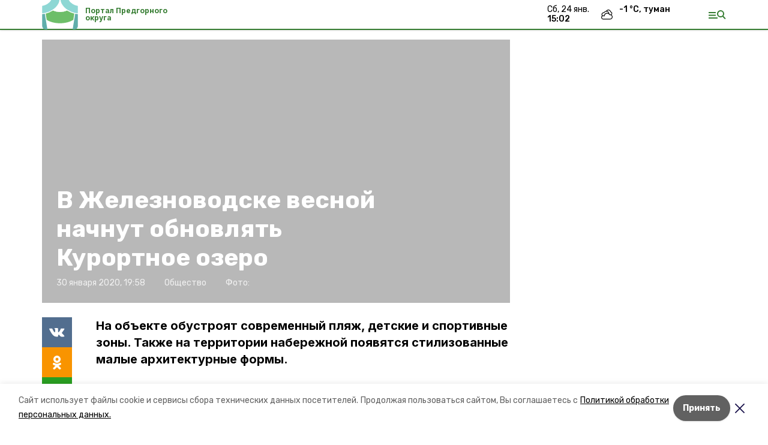

--- FILE ---
content_type: text/html; charset=utf-8
request_url: https://predgorportal.ru/news/obschestvo/2020-01-30/v-zheleznovodske-vesnoy-nachnut-obnovlyat-kurortnoe-ozero-14513
body_size: 16890
content:
<!DOCTYPE html><html lang="ru" translate="no"><head><link rel="preconnect" href="https://fonts.googleapis.com"/><script>window.yaContextCb = window.yaContextCb || []</script><script src="https://yandex.ru/ads/system/context.js" async=""></script><link rel="preconnect" href="https://fonts.gstatic.com" crossorigin /><meta charSet="utf-8"/><script async="" src="https://jsn.24smi.net/smi.js"></script><script>(window.smiq = window.smiq || []).push();</script><link rel="icon" href="https://predgorportal.ru/attachments/7f063d65ffe0f3f0ab5ac4d0831deec72328cafd/store/ef1f4285a8c71d0b149b137ac884a08db1c5fd8f9ddee6f890f8bf57be1a/%D1%84%D0%B0%D0%B2%D0%B8%D0%BA%D0%BE%D0%BD%D1%8B_%D0%BF%D1%80%D0%B5%D0%B4%D0%B3%D0%BE%D1%80%D0%BD%D1%8B%D0%B8%CC%86.ico" type="image/x-icon"/><style>:root {--active-color: #367d32}</style><style>:root {--links-color: #367d32</style><meta name="viewport" content="width=1250"/><meta name="yandex-verification" content="1c1180d89b89b276"/><meta name="google-site-verification" content="9S-cu-__9oHCYw_IzCaJIAeFpO3DGx-S9MK1kOyYB0w"/><meta property="og:url" content="https://predgorportal.ru/news/obschestvo/2020-01-30/v-zheleznovodske-vesnoy-nachnut-obnovlyat-kurortnoe-ozero-14513"/><meta property="og:type" content="website"/><link rel="canonical" href="https://predgorportal.ru/news/obschestvo/2020-01-30/v-zheleznovodske-vesnoy-nachnut-obnovlyat-kurortnoe-ozero-14513"/><title>В Железноводске весной начнут обновлять Курортное озеро</title><meta property="og:title" content="В Железноводске весной начнут обновлять Курортное озеро"/><meta property="og:description" content="На объекте обустроят современный пляж, детские и спортивные зоны. Также на территории набережной появятся стилизованные малые архитектурные формы."/><meta name="description" content="На объекте обустроят современный пляж, детские и спортивные зоны. Также на территории набережной появятся стилизованные малые архитектурные формы."/><meta name="twitter:card" content="summary_large_image"/><meta name="twitter:image" content="https://predgorportal.runull"/><meta property="vk:image"/><meta property="twitter:image"/><meta property="og:image"/><link rel="amphtml" href="https://predgorportal.ru/news/obschestvo/2020-01-30/v-zheleznovodske-vesnoy-nachnut-obnovlyat-kurortnoe-ozero-14513?amp=1"/><meta name="next-head-count" content="22"/><link rel="preload" href="/_next/static/css/dd6187f01deea643.css" as="style"/><link rel="stylesheet" href="/_next/static/css/dd6187f01deea643.css" data-n-g=""/><link rel="preload" href="/_next/static/css/94e9cc6491dcada9.css" as="style"/><link rel="stylesheet" href="/_next/static/css/94e9cc6491dcada9.css" data-n-p=""/><noscript data-n-css=""></noscript><script defer="" nomodule="" src="/_next/static/chunks/polyfills-5cd94c89d3acac5f.js"></script><script defer="" src="/_next/static/chunks/6494.ca74cae10c649906.js"></script><script defer="" src="/_next/static/chunks/4560.06ffc7f4a241f33a.js"></script><script src="/_next/static/chunks/webpack-fd2e855103f1c7c6.js" defer=""></script><script src="/_next/static/chunks/framework-568b840ecff66744.js" defer=""></script><script src="/_next/static/chunks/main-b3fb2db701131c64.js" defer=""></script><script src="/_next/static/chunks/pages/_app-a0ea756fd36ed580.js" defer=""></script><script src="/_next/static/chunks/a4c92b5b-8873d9e3e06a0c69.js" defer=""></script><script src="/_next/static/chunks/8127-1a99a37dbac18254.js" defer=""></script><script src="/_next/static/chunks/4740-a1d1a91211c06d94.js" defer=""></script><script src="/_next/static/chunks/69-7b3166bb349219f1.js" defer=""></script><script src="/_next/static/chunks/5739-032f67374edc40a9.js" defer=""></script><script src="/_next/static/chunks/pages/news/%5Brubric%5D/%5Bdate%5D/%5Bslug%5D-d9c6076b37ac799c.js" defer=""></script><script src="/_next/static/1SoWnqBZYBpa1NDCFnmDs/_buildManifest.js" defer=""></script><script src="/_next/static/1SoWnqBZYBpa1NDCFnmDs/_ssgManifest.js" defer=""></script><script src="/_next/static/1SoWnqBZYBpa1NDCFnmDs/_middlewareManifest.js" defer=""></script><style data-href="https://fonts.googleapis.com/css2?family=Inter:wght@300;400;600;700;800;900&family=Rubik:wght@400;500;700&family=Manrope:wght@300;700;800&family=Raleway:wght@800;900&family=Montserrat:wght@400;600;700;800;900&display=swap">@font-face{font-family:'Inter';font-style:normal;font-weight:300;font-display:swap;src:url(https://fonts.gstatic.com/s/inter/v18/UcCO3FwrK3iLTeHuS_nVMrMxCp50SjIw2boKoduKmMEVuOKfMZs.woff) format('woff')}@font-face{font-family:'Inter';font-style:normal;font-weight:400;font-display:swap;src:url(https://fonts.gstatic.com/s/inter/v18/UcCO3FwrK3iLTeHuS_nVMrMxCp50SjIw2boKoduKmMEVuLyfMZs.woff) format('woff')}@font-face{font-family:'Inter';font-style:normal;font-weight:600;font-display:swap;src:url(https://fonts.gstatic.com/s/inter/v18/UcCO3FwrK3iLTeHuS_nVMrMxCp50SjIw2boKoduKmMEVuGKYMZs.woff) format('woff')}@font-face{font-family:'Inter';font-style:normal;font-weight:700;font-display:swap;src:url(https://fonts.gstatic.com/s/inter/v18/UcCO3FwrK3iLTeHuS_nVMrMxCp50SjIw2boKoduKmMEVuFuYMZs.woff) format('woff')}@font-face{font-family:'Inter';font-style:normal;font-weight:800;font-display:swap;src:url(https://fonts.gstatic.com/s/inter/v18/UcCO3FwrK3iLTeHuS_nVMrMxCp50SjIw2boKoduKmMEVuDyYMZs.woff) format('woff')}@font-face{font-family:'Inter';font-style:normal;font-weight:900;font-display:swap;src:url(https://fonts.gstatic.com/s/inter/v18/UcCO3FwrK3iLTeHuS_nVMrMxCp50SjIw2boKoduKmMEVuBWYMZs.woff) format('woff')}@font-face{font-family:'Manrope';font-style:normal;font-weight:300;font-display:swap;src:url(https://fonts.gstatic.com/s/manrope/v15/xn7_YHE41ni1AdIRqAuZuw1Bx9mbZk6jFO_G.woff) format('woff')}@font-face{font-family:'Manrope';font-style:normal;font-weight:700;font-display:swap;src:url(https://fonts.gstatic.com/s/manrope/v15/xn7_YHE41ni1AdIRqAuZuw1Bx9mbZk4aE-_G.woff) format('woff')}@font-face{font-family:'Manrope';font-style:normal;font-weight:800;font-display:swap;src:url(https://fonts.gstatic.com/s/manrope/v15/xn7_YHE41ni1AdIRqAuZuw1Bx9mbZk59E-_G.woff) format('woff')}@font-face{font-family:'Montserrat';font-style:normal;font-weight:400;font-display:swap;src:url(https://fonts.gstatic.com/s/montserrat/v29/JTUHjIg1_i6t8kCHKm4532VJOt5-QNFgpCtr6Ew9.woff) format('woff')}@font-face{font-family:'Montserrat';font-style:normal;font-weight:600;font-display:swap;src:url(https://fonts.gstatic.com/s/montserrat/v29/JTUHjIg1_i6t8kCHKm4532VJOt5-QNFgpCu170w9.woff) format('woff')}@font-face{font-family:'Montserrat';font-style:normal;font-weight:700;font-display:swap;src:url(https://fonts.gstatic.com/s/montserrat/v29/JTUHjIg1_i6t8kCHKm4532VJOt5-QNFgpCuM70w9.woff) format('woff')}@font-face{font-family:'Montserrat';font-style:normal;font-weight:800;font-display:swap;src:url(https://fonts.gstatic.com/s/montserrat/v29/JTUHjIg1_i6t8kCHKm4532VJOt5-QNFgpCvr70w9.woff) format('woff')}@font-face{font-family:'Montserrat';font-style:normal;font-weight:900;font-display:swap;src:url(https://fonts.gstatic.com/s/montserrat/v29/JTUHjIg1_i6t8kCHKm4532VJOt5-QNFgpCvC70w9.woff) format('woff')}@font-face{font-family:'Raleway';font-style:normal;font-weight:800;font-display:swap;src:url(https://fonts.gstatic.com/s/raleway/v34/1Ptxg8zYS_SKggPN4iEgvnHyvveLxVtapYCM.woff) format('woff')}@font-face{font-family:'Raleway';font-style:normal;font-weight:900;font-display:swap;src:url(https://fonts.gstatic.com/s/raleway/v34/1Ptxg8zYS_SKggPN4iEgvnHyvveLxVtzpYCM.woff) format('woff')}@font-face{font-family:'Rubik';font-style:normal;font-weight:400;font-display:swap;src:url(https://fonts.gstatic.com/s/rubik/v28/iJWZBXyIfDnIV5PNhY1KTN7Z-Yh-B4i1Uw.woff) format('woff')}@font-face{font-family:'Rubik';font-style:normal;font-weight:500;font-display:swap;src:url(https://fonts.gstatic.com/s/rubik/v28/iJWZBXyIfDnIV5PNhY1KTN7Z-Yh-NYi1Uw.woff) format('woff')}@font-face{font-family:'Rubik';font-style:normal;font-weight:700;font-display:swap;src:url(https://fonts.gstatic.com/s/rubik/v28/iJWZBXyIfDnIV5PNhY1KTN7Z-Yh-4I-1Uw.woff) format('woff')}@font-face{font-family:'Inter';font-style:normal;font-weight:300;font-display:swap;src:url(https://fonts.gstatic.com/s/inter/v18/UcC73FwrK3iLTeHuS_nVMrMxCp50SjIa2JL7W0Q5n-wU.woff2) format('woff2');unicode-range:U+0460-052F,U+1C80-1C8A,U+20B4,U+2DE0-2DFF,U+A640-A69F,U+FE2E-FE2F}@font-face{font-family:'Inter';font-style:normal;font-weight:300;font-display:swap;src:url(https://fonts.gstatic.com/s/inter/v18/UcC73FwrK3iLTeHuS_nVMrMxCp50SjIa0ZL7W0Q5n-wU.woff2) format('woff2');unicode-range:U+0301,U+0400-045F,U+0490-0491,U+04B0-04B1,U+2116}@font-face{font-family:'Inter';font-style:normal;font-weight:300;font-display:swap;src:url(https://fonts.gstatic.com/s/inter/v18/UcC73FwrK3iLTeHuS_nVMrMxCp50SjIa2ZL7W0Q5n-wU.woff2) format('woff2');unicode-range:U+1F00-1FFF}@font-face{font-family:'Inter';font-style:normal;font-weight:300;font-display:swap;src:url(https://fonts.gstatic.com/s/inter/v18/UcC73FwrK3iLTeHuS_nVMrMxCp50SjIa1pL7W0Q5n-wU.woff2) format('woff2');unicode-range:U+0370-0377,U+037A-037F,U+0384-038A,U+038C,U+038E-03A1,U+03A3-03FF}@font-face{font-family:'Inter';font-style:normal;font-weight:300;font-display:swap;src:url(https://fonts.gstatic.com/s/inter/v18/UcC73FwrK3iLTeHuS_nVMrMxCp50SjIa2pL7W0Q5n-wU.woff2) format('woff2');unicode-range:U+0102-0103,U+0110-0111,U+0128-0129,U+0168-0169,U+01A0-01A1,U+01AF-01B0,U+0300-0301,U+0303-0304,U+0308-0309,U+0323,U+0329,U+1EA0-1EF9,U+20AB}@font-face{font-family:'Inter';font-style:normal;font-weight:300;font-display:swap;src:url(https://fonts.gstatic.com/s/inter/v18/UcC73FwrK3iLTeHuS_nVMrMxCp50SjIa25L7W0Q5n-wU.woff2) format('woff2');unicode-range:U+0100-02BA,U+02BD-02C5,U+02C7-02CC,U+02CE-02D7,U+02DD-02FF,U+0304,U+0308,U+0329,U+1D00-1DBF,U+1E00-1E9F,U+1EF2-1EFF,U+2020,U+20A0-20AB,U+20AD-20C0,U+2113,U+2C60-2C7F,U+A720-A7FF}@font-face{font-family:'Inter';font-style:normal;font-weight:300;font-display:swap;src:url(https://fonts.gstatic.com/s/inter/v18/UcC73FwrK3iLTeHuS_nVMrMxCp50SjIa1ZL7W0Q5nw.woff2) format('woff2');unicode-range:U+0000-00FF,U+0131,U+0152-0153,U+02BB-02BC,U+02C6,U+02DA,U+02DC,U+0304,U+0308,U+0329,U+2000-206F,U+20AC,U+2122,U+2191,U+2193,U+2212,U+2215,U+FEFF,U+FFFD}@font-face{font-family:'Inter';font-style:normal;font-weight:400;font-display:swap;src:url(https://fonts.gstatic.com/s/inter/v18/UcC73FwrK3iLTeHuS_nVMrMxCp50SjIa2JL7W0Q5n-wU.woff2) format('woff2');unicode-range:U+0460-052F,U+1C80-1C8A,U+20B4,U+2DE0-2DFF,U+A640-A69F,U+FE2E-FE2F}@font-face{font-family:'Inter';font-style:normal;font-weight:400;font-display:swap;src:url(https://fonts.gstatic.com/s/inter/v18/UcC73FwrK3iLTeHuS_nVMrMxCp50SjIa0ZL7W0Q5n-wU.woff2) format('woff2');unicode-range:U+0301,U+0400-045F,U+0490-0491,U+04B0-04B1,U+2116}@font-face{font-family:'Inter';font-style:normal;font-weight:400;font-display:swap;src:url(https://fonts.gstatic.com/s/inter/v18/UcC73FwrK3iLTeHuS_nVMrMxCp50SjIa2ZL7W0Q5n-wU.woff2) format('woff2');unicode-range:U+1F00-1FFF}@font-face{font-family:'Inter';font-style:normal;font-weight:400;font-display:swap;src:url(https://fonts.gstatic.com/s/inter/v18/UcC73FwrK3iLTeHuS_nVMrMxCp50SjIa1pL7W0Q5n-wU.woff2) format('woff2');unicode-range:U+0370-0377,U+037A-037F,U+0384-038A,U+038C,U+038E-03A1,U+03A3-03FF}@font-face{font-family:'Inter';font-style:normal;font-weight:400;font-display:swap;src:url(https://fonts.gstatic.com/s/inter/v18/UcC73FwrK3iLTeHuS_nVMrMxCp50SjIa2pL7W0Q5n-wU.woff2) format('woff2');unicode-range:U+0102-0103,U+0110-0111,U+0128-0129,U+0168-0169,U+01A0-01A1,U+01AF-01B0,U+0300-0301,U+0303-0304,U+0308-0309,U+0323,U+0329,U+1EA0-1EF9,U+20AB}@font-face{font-family:'Inter';font-style:normal;font-weight:400;font-display:swap;src:url(https://fonts.gstatic.com/s/inter/v18/UcC73FwrK3iLTeHuS_nVMrMxCp50SjIa25L7W0Q5n-wU.woff2) format('woff2');unicode-range:U+0100-02BA,U+02BD-02C5,U+02C7-02CC,U+02CE-02D7,U+02DD-02FF,U+0304,U+0308,U+0329,U+1D00-1DBF,U+1E00-1E9F,U+1EF2-1EFF,U+2020,U+20A0-20AB,U+20AD-20C0,U+2113,U+2C60-2C7F,U+A720-A7FF}@font-face{font-family:'Inter';font-style:normal;font-weight:400;font-display:swap;src:url(https://fonts.gstatic.com/s/inter/v18/UcC73FwrK3iLTeHuS_nVMrMxCp50SjIa1ZL7W0Q5nw.woff2) format('woff2');unicode-range:U+0000-00FF,U+0131,U+0152-0153,U+02BB-02BC,U+02C6,U+02DA,U+02DC,U+0304,U+0308,U+0329,U+2000-206F,U+20AC,U+2122,U+2191,U+2193,U+2212,U+2215,U+FEFF,U+FFFD}@font-face{font-family:'Inter';font-style:normal;font-weight:600;font-display:swap;src:url(https://fonts.gstatic.com/s/inter/v18/UcC73FwrK3iLTeHuS_nVMrMxCp50SjIa2JL7W0Q5n-wU.woff2) format('woff2');unicode-range:U+0460-052F,U+1C80-1C8A,U+20B4,U+2DE0-2DFF,U+A640-A69F,U+FE2E-FE2F}@font-face{font-family:'Inter';font-style:normal;font-weight:600;font-display:swap;src:url(https://fonts.gstatic.com/s/inter/v18/UcC73FwrK3iLTeHuS_nVMrMxCp50SjIa0ZL7W0Q5n-wU.woff2) format('woff2');unicode-range:U+0301,U+0400-045F,U+0490-0491,U+04B0-04B1,U+2116}@font-face{font-family:'Inter';font-style:normal;font-weight:600;font-display:swap;src:url(https://fonts.gstatic.com/s/inter/v18/UcC73FwrK3iLTeHuS_nVMrMxCp50SjIa2ZL7W0Q5n-wU.woff2) format('woff2');unicode-range:U+1F00-1FFF}@font-face{font-family:'Inter';font-style:normal;font-weight:600;font-display:swap;src:url(https://fonts.gstatic.com/s/inter/v18/UcC73FwrK3iLTeHuS_nVMrMxCp50SjIa1pL7W0Q5n-wU.woff2) format('woff2');unicode-range:U+0370-0377,U+037A-037F,U+0384-038A,U+038C,U+038E-03A1,U+03A3-03FF}@font-face{font-family:'Inter';font-style:normal;font-weight:600;font-display:swap;src:url(https://fonts.gstatic.com/s/inter/v18/UcC73FwrK3iLTeHuS_nVMrMxCp50SjIa2pL7W0Q5n-wU.woff2) format('woff2');unicode-range:U+0102-0103,U+0110-0111,U+0128-0129,U+0168-0169,U+01A0-01A1,U+01AF-01B0,U+0300-0301,U+0303-0304,U+0308-0309,U+0323,U+0329,U+1EA0-1EF9,U+20AB}@font-face{font-family:'Inter';font-style:normal;font-weight:600;font-display:swap;src:url(https://fonts.gstatic.com/s/inter/v18/UcC73FwrK3iLTeHuS_nVMrMxCp50SjIa25L7W0Q5n-wU.woff2) format('woff2');unicode-range:U+0100-02BA,U+02BD-02C5,U+02C7-02CC,U+02CE-02D7,U+02DD-02FF,U+0304,U+0308,U+0329,U+1D00-1DBF,U+1E00-1E9F,U+1EF2-1EFF,U+2020,U+20A0-20AB,U+20AD-20C0,U+2113,U+2C60-2C7F,U+A720-A7FF}@font-face{font-family:'Inter';font-style:normal;font-weight:600;font-display:swap;src:url(https://fonts.gstatic.com/s/inter/v18/UcC73FwrK3iLTeHuS_nVMrMxCp50SjIa1ZL7W0Q5nw.woff2) format('woff2');unicode-range:U+0000-00FF,U+0131,U+0152-0153,U+02BB-02BC,U+02C6,U+02DA,U+02DC,U+0304,U+0308,U+0329,U+2000-206F,U+20AC,U+2122,U+2191,U+2193,U+2212,U+2215,U+FEFF,U+FFFD}@font-face{font-family:'Inter';font-style:normal;font-weight:700;font-display:swap;src:url(https://fonts.gstatic.com/s/inter/v18/UcC73FwrK3iLTeHuS_nVMrMxCp50SjIa2JL7W0Q5n-wU.woff2) format('woff2');unicode-range:U+0460-052F,U+1C80-1C8A,U+20B4,U+2DE0-2DFF,U+A640-A69F,U+FE2E-FE2F}@font-face{font-family:'Inter';font-style:normal;font-weight:700;font-display:swap;src:url(https://fonts.gstatic.com/s/inter/v18/UcC73FwrK3iLTeHuS_nVMrMxCp50SjIa0ZL7W0Q5n-wU.woff2) format('woff2');unicode-range:U+0301,U+0400-045F,U+0490-0491,U+04B0-04B1,U+2116}@font-face{font-family:'Inter';font-style:normal;font-weight:700;font-display:swap;src:url(https://fonts.gstatic.com/s/inter/v18/UcC73FwrK3iLTeHuS_nVMrMxCp50SjIa2ZL7W0Q5n-wU.woff2) format('woff2');unicode-range:U+1F00-1FFF}@font-face{font-family:'Inter';font-style:normal;font-weight:700;font-display:swap;src:url(https://fonts.gstatic.com/s/inter/v18/UcC73FwrK3iLTeHuS_nVMrMxCp50SjIa1pL7W0Q5n-wU.woff2) format('woff2');unicode-range:U+0370-0377,U+037A-037F,U+0384-038A,U+038C,U+038E-03A1,U+03A3-03FF}@font-face{font-family:'Inter';font-style:normal;font-weight:700;font-display:swap;src:url(https://fonts.gstatic.com/s/inter/v18/UcC73FwrK3iLTeHuS_nVMrMxCp50SjIa2pL7W0Q5n-wU.woff2) format('woff2');unicode-range:U+0102-0103,U+0110-0111,U+0128-0129,U+0168-0169,U+01A0-01A1,U+01AF-01B0,U+0300-0301,U+0303-0304,U+0308-0309,U+0323,U+0329,U+1EA0-1EF9,U+20AB}@font-face{font-family:'Inter';font-style:normal;font-weight:700;font-display:swap;src:url(https://fonts.gstatic.com/s/inter/v18/UcC73FwrK3iLTeHuS_nVMrMxCp50SjIa25L7W0Q5n-wU.woff2) format('woff2');unicode-range:U+0100-02BA,U+02BD-02C5,U+02C7-02CC,U+02CE-02D7,U+02DD-02FF,U+0304,U+0308,U+0329,U+1D00-1DBF,U+1E00-1E9F,U+1EF2-1EFF,U+2020,U+20A0-20AB,U+20AD-20C0,U+2113,U+2C60-2C7F,U+A720-A7FF}@font-face{font-family:'Inter';font-style:normal;font-weight:700;font-display:swap;src:url(https://fonts.gstatic.com/s/inter/v18/UcC73FwrK3iLTeHuS_nVMrMxCp50SjIa1ZL7W0Q5nw.woff2) format('woff2');unicode-range:U+0000-00FF,U+0131,U+0152-0153,U+02BB-02BC,U+02C6,U+02DA,U+02DC,U+0304,U+0308,U+0329,U+2000-206F,U+20AC,U+2122,U+2191,U+2193,U+2212,U+2215,U+FEFF,U+FFFD}@font-face{font-family:'Inter';font-style:normal;font-weight:800;font-display:swap;src:url(https://fonts.gstatic.com/s/inter/v18/UcC73FwrK3iLTeHuS_nVMrMxCp50SjIa2JL7W0Q5n-wU.woff2) format('woff2');unicode-range:U+0460-052F,U+1C80-1C8A,U+20B4,U+2DE0-2DFF,U+A640-A69F,U+FE2E-FE2F}@font-face{font-family:'Inter';font-style:normal;font-weight:800;font-display:swap;src:url(https://fonts.gstatic.com/s/inter/v18/UcC73FwrK3iLTeHuS_nVMrMxCp50SjIa0ZL7W0Q5n-wU.woff2) format('woff2');unicode-range:U+0301,U+0400-045F,U+0490-0491,U+04B0-04B1,U+2116}@font-face{font-family:'Inter';font-style:normal;font-weight:800;font-display:swap;src:url(https://fonts.gstatic.com/s/inter/v18/UcC73FwrK3iLTeHuS_nVMrMxCp50SjIa2ZL7W0Q5n-wU.woff2) format('woff2');unicode-range:U+1F00-1FFF}@font-face{font-family:'Inter';font-style:normal;font-weight:800;font-display:swap;src:url(https://fonts.gstatic.com/s/inter/v18/UcC73FwrK3iLTeHuS_nVMrMxCp50SjIa1pL7W0Q5n-wU.woff2) format('woff2');unicode-range:U+0370-0377,U+037A-037F,U+0384-038A,U+038C,U+038E-03A1,U+03A3-03FF}@font-face{font-family:'Inter';font-style:normal;font-weight:800;font-display:swap;src:url(https://fonts.gstatic.com/s/inter/v18/UcC73FwrK3iLTeHuS_nVMrMxCp50SjIa2pL7W0Q5n-wU.woff2) format('woff2');unicode-range:U+0102-0103,U+0110-0111,U+0128-0129,U+0168-0169,U+01A0-01A1,U+01AF-01B0,U+0300-0301,U+0303-0304,U+0308-0309,U+0323,U+0329,U+1EA0-1EF9,U+20AB}@font-face{font-family:'Inter';font-style:normal;font-weight:800;font-display:swap;src:url(https://fonts.gstatic.com/s/inter/v18/UcC73FwrK3iLTeHuS_nVMrMxCp50SjIa25L7W0Q5n-wU.woff2) format('woff2');unicode-range:U+0100-02BA,U+02BD-02C5,U+02C7-02CC,U+02CE-02D7,U+02DD-02FF,U+0304,U+0308,U+0329,U+1D00-1DBF,U+1E00-1E9F,U+1EF2-1EFF,U+2020,U+20A0-20AB,U+20AD-20C0,U+2113,U+2C60-2C7F,U+A720-A7FF}@font-face{font-family:'Inter';font-style:normal;font-weight:800;font-display:swap;src:url(https://fonts.gstatic.com/s/inter/v18/UcC73FwrK3iLTeHuS_nVMrMxCp50SjIa1ZL7W0Q5nw.woff2) format('woff2');unicode-range:U+0000-00FF,U+0131,U+0152-0153,U+02BB-02BC,U+02C6,U+02DA,U+02DC,U+0304,U+0308,U+0329,U+2000-206F,U+20AC,U+2122,U+2191,U+2193,U+2212,U+2215,U+FEFF,U+FFFD}@font-face{font-family:'Inter';font-style:normal;font-weight:900;font-display:swap;src:url(https://fonts.gstatic.com/s/inter/v18/UcC73FwrK3iLTeHuS_nVMrMxCp50SjIa2JL7W0Q5n-wU.woff2) format('woff2');unicode-range:U+0460-052F,U+1C80-1C8A,U+20B4,U+2DE0-2DFF,U+A640-A69F,U+FE2E-FE2F}@font-face{font-family:'Inter';font-style:normal;font-weight:900;font-display:swap;src:url(https://fonts.gstatic.com/s/inter/v18/UcC73FwrK3iLTeHuS_nVMrMxCp50SjIa0ZL7W0Q5n-wU.woff2) format('woff2');unicode-range:U+0301,U+0400-045F,U+0490-0491,U+04B0-04B1,U+2116}@font-face{font-family:'Inter';font-style:normal;font-weight:900;font-display:swap;src:url(https://fonts.gstatic.com/s/inter/v18/UcC73FwrK3iLTeHuS_nVMrMxCp50SjIa2ZL7W0Q5n-wU.woff2) format('woff2');unicode-range:U+1F00-1FFF}@font-face{font-family:'Inter';font-style:normal;font-weight:900;font-display:swap;src:url(https://fonts.gstatic.com/s/inter/v18/UcC73FwrK3iLTeHuS_nVMrMxCp50SjIa1pL7W0Q5n-wU.woff2) format('woff2');unicode-range:U+0370-0377,U+037A-037F,U+0384-038A,U+038C,U+038E-03A1,U+03A3-03FF}@font-face{font-family:'Inter';font-style:normal;font-weight:900;font-display:swap;src:url(https://fonts.gstatic.com/s/inter/v18/UcC73FwrK3iLTeHuS_nVMrMxCp50SjIa2pL7W0Q5n-wU.woff2) format('woff2');unicode-range:U+0102-0103,U+0110-0111,U+0128-0129,U+0168-0169,U+01A0-01A1,U+01AF-01B0,U+0300-0301,U+0303-0304,U+0308-0309,U+0323,U+0329,U+1EA0-1EF9,U+20AB}@font-face{font-family:'Inter';font-style:normal;font-weight:900;font-display:swap;src:url(https://fonts.gstatic.com/s/inter/v18/UcC73FwrK3iLTeHuS_nVMrMxCp50SjIa25L7W0Q5n-wU.woff2) format('woff2');unicode-range:U+0100-02BA,U+02BD-02C5,U+02C7-02CC,U+02CE-02D7,U+02DD-02FF,U+0304,U+0308,U+0329,U+1D00-1DBF,U+1E00-1E9F,U+1EF2-1EFF,U+2020,U+20A0-20AB,U+20AD-20C0,U+2113,U+2C60-2C7F,U+A720-A7FF}@font-face{font-family:'Inter';font-style:normal;font-weight:900;font-display:swap;src:url(https://fonts.gstatic.com/s/inter/v18/UcC73FwrK3iLTeHuS_nVMrMxCp50SjIa1ZL7W0Q5nw.woff2) format('woff2');unicode-range:U+0000-00FF,U+0131,U+0152-0153,U+02BB-02BC,U+02C6,U+02DA,U+02DC,U+0304,U+0308,U+0329,U+2000-206F,U+20AC,U+2122,U+2191,U+2193,U+2212,U+2215,U+FEFF,U+FFFD}@font-face{font-family:'Manrope';font-style:normal;font-weight:300;font-display:swap;src:url(https://fonts.gstatic.com/s/manrope/v15/xn7gYHE41ni1AdIRggqxSvfedN62Zw.woff2) format('woff2');unicode-range:U+0460-052F,U+1C80-1C8A,U+20B4,U+2DE0-2DFF,U+A640-A69F,U+FE2E-FE2F}@font-face{font-family:'Manrope';font-style:normal;font-weight:300;font-display:swap;src:url(https://fonts.gstatic.com/s/manrope/v15/xn7gYHE41ni1AdIRggOxSvfedN62Zw.woff2) format('woff2');unicode-range:U+0301,U+0400-045F,U+0490-0491,U+04B0-04B1,U+2116}@font-face{font-family:'Manrope';font-style:normal;font-weight:300;font-display:swap;src:url(https://fonts.gstatic.com/s/manrope/v15/xn7gYHE41ni1AdIRggSxSvfedN62Zw.woff2) format('woff2');unicode-range:U+0370-0377,U+037A-037F,U+0384-038A,U+038C,U+038E-03A1,U+03A3-03FF}@font-face{font-family:'Manrope';font-style:normal;font-weight:300;font-display:swap;src:url(https://fonts.gstatic.com/s/manrope/v15/xn7gYHE41ni1AdIRggixSvfedN62Zw.woff2) format('woff2');unicode-range:U+0102-0103,U+0110-0111,U+0128-0129,U+0168-0169,U+01A0-01A1,U+01AF-01B0,U+0300-0301,U+0303-0304,U+0308-0309,U+0323,U+0329,U+1EA0-1EF9,U+20AB}@font-face{font-family:'Manrope';font-style:normal;font-weight:300;font-display:swap;src:url(https://fonts.gstatic.com/s/manrope/v15/xn7gYHE41ni1AdIRggmxSvfedN62Zw.woff2) format('woff2');unicode-range:U+0100-02BA,U+02BD-02C5,U+02C7-02CC,U+02CE-02D7,U+02DD-02FF,U+0304,U+0308,U+0329,U+1D00-1DBF,U+1E00-1E9F,U+1EF2-1EFF,U+2020,U+20A0-20AB,U+20AD-20C0,U+2113,U+2C60-2C7F,U+A720-A7FF}@font-face{font-family:'Manrope';font-style:normal;font-weight:300;font-display:swap;src:url(https://fonts.gstatic.com/s/manrope/v15/xn7gYHE41ni1AdIRggexSvfedN4.woff2) format('woff2');unicode-range:U+0000-00FF,U+0131,U+0152-0153,U+02BB-02BC,U+02C6,U+02DA,U+02DC,U+0304,U+0308,U+0329,U+2000-206F,U+20AC,U+2122,U+2191,U+2193,U+2212,U+2215,U+FEFF,U+FFFD}@font-face{font-family:'Manrope';font-style:normal;font-weight:700;font-display:swap;src:url(https://fonts.gstatic.com/s/manrope/v15/xn7gYHE41ni1AdIRggqxSvfedN62Zw.woff2) format('woff2');unicode-range:U+0460-052F,U+1C80-1C8A,U+20B4,U+2DE0-2DFF,U+A640-A69F,U+FE2E-FE2F}@font-face{font-family:'Manrope';font-style:normal;font-weight:700;font-display:swap;src:url(https://fonts.gstatic.com/s/manrope/v15/xn7gYHE41ni1AdIRggOxSvfedN62Zw.woff2) format('woff2');unicode-range:U+0301,U+0400-045F,U+0490-0491,U+04B0-04B1,U+2116}@font-face{font-family:'Manrope';font-style:normal;font-weight:700;font-display:swap;src:url(https://fonts.gstatic.com/s/manrope/v15/xn7gYHE41ni1AdIRggSxSvfedN62Zw.woff2) format('woff2');unicode-range:U+0370-0377,U+037A-037F,U+0384-038A,U+038C,U+038E-03A1,U+03A3-03FF}@font-face{font-family:'Manrope';font-style:normal;font-weight:700;font-display:swap;src:url(https://fonts.gstatic.com/s/manrope/v15/xn7gYHE41ni1AdIRggixSvfedN62Zw.woff2) format('woff2');unicode-range:U+0102-0103,U+0110-0111,U+0128-0129,U+0168-0169,U+01A0-01A1,U+01AF-01B0,U+0300-0301,U+0303-0304,U+0308-0309,U+0323,U+0329,U+1EA0-1EF9,U+20AB}@font-face{font-family:'Manrope';font-style:normal;font-weight:700;font-display:swap;src:url(https://fonts.gstatic.com/s/manrope/v15/xn7gYHE41ni1AdIRggmxSvfedN62Zw.woff2) format('woff2');unicode-range:U+0100-02BA,U+02BD-02C5,U+02C7-02CC,U+02CE-02D7,U+02DD-02FF,U+0304,U+0308,U+0329,U+1D00-1DBF,U+1E00-1E9F,U+1EF2-1EFF,U+2020,U+20A0-20AB,U+20AD-20C0,U+2113,U+2C60-2C7F,U+A720-A7FF}@font-face{font-family:'Manrope';font-style:normal;font-weight:700;font-display:swap;src:url(https://fonts.gstatic.com/s/manrope/v15/xn7gYHE41ni1AdIRggexSvfedN4.woff2) format('woff2');unicode-range:U+0000-00FF,U+0131,U+0152-0153,U+02BB-02BC,U+02C6,U+02DA,U+02DC,U+0304,U+0308,U+0329,U+2000-206F,U+20AC,U+2122,U+2191,U+2193,U+2212,U+2215,U+FEFF,U+FFFD}@font-face{font-family:'Manrope';font-style:normal;font-weight:800;font-display:swap;src:url(https://fonts.gstatic.com/s/manrope/v15/xn7gYHE41ni1AdIRggqxSvfedN62Zw.woff2) format('woff2');unicode-range:U+0460-052F,U+1C80-1C8A,U+20B4,U+2DE0-2DFF,U+A640-A69F,U+FE2E-FE2F}@font-face{font-family:'Manrope';font-style:normal;font-weight:800;font-display:swap;src:url(https://fonts.gstatic.com/s/manrope/v15/xn7gYHE41ni1AdIRggOxSvfedN62Zw.woff2) format('woff2');unicode-range:U+0301,U+0400-045F,U+0490-0491,U+04B0-04B1,U+2116}@font-face{font-family:'Manrope';font-style:normal;font-weight:800;font-display:swap;src:url(https://fonts.gstatic.com/s/manrope/v15/xn7gYHE41ni1AdIRggSxSvfedN62Zw.woff2) format('woff2');unicode-range:U+0370-0377,U+037A-037F,U+0384-038A,U+038C,U+038E-03A1,U+03A3-03FF}@font-face{font-family:'Manrope';font-style:normal;font-weight:800;font-display:swap;src:url(https://fonts.gstatic.com/s/manrope/v15/xn7gYHE41ni1AdIRggixSvfedN62Zw.woff2) format('woff2');unicode-range:U+0102-0103,U+0110-0111,U+0128-0129,U+0168-0169,U+01A0-01A1,U+01AF-01B0,U+0300-0301,U+0303-0304,U+0308-0309,U+0323,U+0329,U+1EA0-1EF9,U+20AB}@font-face{font-family:'Manrope';font-style:normal;font-weight:800;font-display:swap;src:url(https://fonts.gstatic.com/s/manrope/v15/xn7gYHE41ni1AdIRggmxSvfedN62Zw.woff2) format('woff2');unicode-range:U+0100-02BA,U+02BD-02C5,U+02C7-02CC,U+02CE-02D7,U+02DD-02FF,U+0304,U+0308,U+0329,U+1D00-1DBF,U+1E00-1E9F,U+1EF2-1EFF,U+2020,U+20A0-20AB,U+20AD-20C0,U+2113,U+2C60-2C7F,U+A720-A7FF}@font-face{font-family:'Manrope';font-style:normal;font-weight:800;font-display:swap;src:url(https://fonts.gstatic.com/s/manrope/v15/xn7gYHE41ni1AdIRggexSvfedN4.woff2) format('woff2');unicode-range:U+0000-00FF,U+0131,U+0152-0153,U+02BB-02BC,U+02C6,U+02DA,U+02DC,U+0304,U+0308,U+0329,U+2000-206F,U+20AC,U+2122,U+2191,U+2193,U+2212,U+2215,U+FEFF,U+FFFD}@font-face{font-family:'Montserrat';font-style:normal;font-weight:400;font-display:swap;src:url(https://fonts.gstatic.com/s/montserrat/v29/JTUSjIg1_i6t8kCHKm459WRhyyTh89ZNpQ.woff2) format('woff2');unicode-range:U+0460-052F,U+1C80-1C8A,U+20B4,U+2DE0-2DFF,U+A640-A69F,U+FE2E-FE2F}@font-face{font-family:'Montserrat';font-style:normal;font-weight:400;font-display:swap;src:url(https://fonts.gstatic.com/s/montserrat/v29/JTUSjIg1_i6t8kCHKm459W1hyyTh89ZNpQ.woff2) format('woff2');unicode-range:U+0301,U+0400-045F,U+0490-0491,U+04B0-04B1,U+2116}@font-face{font-family:'Montserrat';font-style:normal;font-weight:400;font-display:swap;src:url(https://fonts.gstatic.com/s/montserrat/v29/JTUSjIg1_i6t8kCHKm459WZhyyTh89ZNpQ.woff2) format('woff2');unicode-range:U+0102-0103,U+0110-0111,U+0128-0129,U+0168-0169,U+01A0-01A1,U+01AF-01B0,U+0300-0301,U+0303-0304,U+0308-0309,U+0323,U+0329,U+1EA0-1EF9,U+20AB}@font-face{font-family:'Montserrat';font-style:normal;font-weight:400;font-display:swap;src:url(https://fonts.gstatic.com/s/montserrat/v29/JTUSjIg1_i6t8kCHKm459WdhyyTh89ZNpQ.woff2) format('woff2');unicode-range:U+0100-02BA,U+02BD-02C5,U+02C7-02CC,U+02CE-02D7,U+02DD-02FF,U+0304,U+0308,U+0329,U+1D00-1DBF,U+1E00-1E9F,U+1EF2-1EFF,U+2020,U+20A0-20AB,U+20AD-20C0,U+2113,U+2C60-2C7F,U+A720-A7FF}@font-face{font-family:'Montserrat';font-style:normal;font-weight:400;font-display:swap;src:url(https://fonts.gstatic.com/s/montserrat/v29/JTUSjIg1_i6t8kCHKm459WlhyyTh89Y.woff2) format('woff2');unicode-range:U+0000-00FF,U+0131,U+0152-0153,U+02BB-02BC,U+02C6,U+02DA,U+02DC,U+0304,U+0308,U+0329,U+2000-206F,U+20AC,U+2122,U+2191,U+2193,U+2212,U+2215,U+FEFF,U+FFFD}@font-face{font-family:'Montserrat';font-style:normal;font-weight:600;font-display:swap;src:url(https://fonts.gstatic.com/s/montserrat/v29/JTUSjIg1_i6t8kCHKm459WRhyyTh89ZNpQ.woff2) format('woff2');unicode-range:U+0460-052F,U+1C80-1C8A,U+20B4,U+2DE0-2DFF,U+A640-A69F,U+FE2E-FE2F}@font-face{font-family:'Montserrat';font-style:normal;font-weight:600;font-display:swap;src:url(https://fonts.gstatic.com/s/montserrat/v29/JTUSjIg1_i6t8kCHKm459W1hyyTh89ZNpQ.woff2) format('woff2');unicode-range:U+0301,U+0400-045F,U+0490-0491,U+04B0-04B1,U+2116}@font-face{font-family:'Montserrat';font-style:normal;font-weight:600;font-display:swap;src:url(https://fonts.gstatic.com/s/montserrat/v29/JTUSjIg1_i6t8kCHKm459WZhyyTh89ZNpQ.woff2) format('woff2');unicode-range:U+0102-0103,U+0110-0111,U+0128-0129,U+0168-0169,U+01A0-01A1,U+01AF-01B0,U+0300-0301,U+0303-0304,U+0308-0309,U+0323,U+0329,U+1EA0-1EF9,U+20AB}@font-face{font-family:'Montserrat';font-style:normal;font-weight:600;font-display:swap;src:url(https://fonts.gstatic.com/s/montserrat/v29/JTUSjIg1_i6t8kCHKm459WdhyyTh89ZNpQ.woff2) format('woff2');unicode-range:U+0100-02BA,U+02BD-02C5,U+02C7-02CC,U+02CE-02D7,U+02DD-02FF,U+0304,U+0308,U+0329,U+1D00-1DBF,U+1E00-1E9F,U+1EF2-1EFF,U+2020,U+20A0-20AB,U+20AD-20C0,U+2113,U+2C60-2C7F,U+A720-A7FF}@font-face{font-family:'Montserrat';font-style:normal;font-weight:600;font-display:swap;src:url(https://fonts.gstatic.com/s/montserrat/v29/JTUSjIg1_i6t8kCHKm459WlhyyTh89Y.woff2) format('woff2');unicode-range:U+0000-00FF,U+0131,U+0152-0153,U+02BB-02BC,U+02C6,U+02DA,U+02DC,U+0304,U+0308,U+0329,U+2000-206F,U+20AC,U+2122,U+2191,U+2193,U+2212,U+2215,U+FEFF,U+FFFD}@font-face{font-family:'Montserrat';font-style:normal;font-weight:700;font-display:swap;src:url(https://fonts.gstatic.com/s/montserrat/v29/JTUSjIg1_i6t8kCHKm459WRhyyTh89ZNpQ.woff2) format('woff2');unicode-range:U+0460-052F,U+1C80-1C8A,U+20B4,U+2DE0-2DFF,U+A640-A69F,U+FE2E-FE2F}@font-face{font-family:'Montserrat';font-style:normal;font-weight:700;font-display:swap;src:url(https://fonts.gstatic.com/s/montserrat/v29/JTUSjIg1_i6t8kCHKm459W1hyyTh89ZNpQ.woff2) format('woff2');unicode-range:U+0301,U+0400-045F,U+0490-0491,U+04B0-04B1,U+2116}@font-face{font-family:'Montserrat';font-style:normal;font-weight:700;font-display:swap;src:url(https://fonts.gstatic.com/s/montserrat/v29/JTUSjIg1_i6t8kCHKm459WZhyyTh89ZNpQ.woff2) format('woff2');unicode-range:U+0102-0103,U+0110-0111,U+0128-0129,U+0168-0169,U+01A0-01A1,U+01AF-01B0,U+0300-0301,U+0303-0304,U+0308-0309,U+0323,U+0329,U+1EA0-1EF9,U+20AB}@font-face{font-family:'Montserrat';font-style:normal;font-weight:700;font-display:swap;src:url(https://fonts.gstatic.com/s/montserrat/v29/JTUSjIg1_i6t8kCHKm459WdhyyTh89ZNpQ.woff2) format('woff2');unicode-range:U+0100-02BA,U+02BD-02C5,U+02C7-02CC,U+02CE-02D7,U+02DD-02FF,U+0304,U+0308,U+0329,U+1D00-1DBF,U+1E00-1E9F,U+1EF2-1EFF,U+2020,U+20A0-20AB,U+20AD-20C0,U+2113,U+2C60-2C7F,U+A720-A7FF}@font-face{font-family:'Montserrat';font-style:normal;font-weight:700;font-display:swap;src:url(https://fonts.gstatic.com/s/montserrat/v29/JTUSjIg1_i6t8kCHKm459WlhyyTh89Y.woff2) format('woff2');unicode-range:U+0000-00FF,U+0131,U+0152-0153,U+02BB-02BC,U+02C6,U+02DA,U+02DC,U+0304,U+0308,U+0329,U+2000-206F,U+20AC,U+2122,U+2191,U+2193,U+2212,U+2215,U+FEFF,U+FFFD}@font-face{font-family:'Montserrat';font-style:normal;font-weight:800;font-display:swap;src:url(https://fonts.gstatic.com/s/montserrat/v29/JTUSjIg1_i6t8kCHKm459WRhyyTh89ZNpQ.woff2) format('woff2');unicode-range:U+0460-052F,U+1C80-1C8A,U+20B4,U+2DE0-2DFF,U+A640-A69F,U+FE2E-FE2F}@font-face{font-family:'Montserrat';font-style:normal;font-weight:800;font-display:swap;src:url(https://fonts.gstatic.com/s/montserrat/v29/JTUSjIg1_i6t8kCHKm459W1hyyTh89ZNpQ.woff2) format('woff2');unicode-range:U+0301,U+0400-045F,U+0490-0491,U+04B0-04B1,U+2116}@font-face{font-family:'Montserrat';font-style:normal;font-weight:800;font-display:swap;src:url(https://fonts.gstatic.com/s/montserrat/v29/JTUSjIg1_i6t8kCHKm459WZhyyTh89ZNpQ.woff2) format('woff2');unicode-range:U+0102-0103,U+0110-0111,U+0128-0129,U+0168-0169,U+01A0-01A1,U+01AF-01B0,U+0300-0301,U+0303-0304,U+0308-0309,U+0323,U+0329,U+1EA0-1EF9,U+20AB}@font-face{font-family:'Montserrat';font-style:normal;font-weight:800;font-display:swap;src:url(https://fonts.gstatic.com/s/montserrat/v29/JTUSjIg1_i6t8kCHKm459WdhyyTh89ZNpQ.woff2) format('woff2');unicode-range:U+0100-02BA,U+02BD-02C5,U+02C7-02CC,U+02CE-02D7,U+02DD-02FF,U+0304,U+0308,U+0329,U+1D00-1DBF,U+1E00-1E9F,U+1EF2-1EFF,U+2020,U+20A0-20AB,U+20AD-20C0,U+2113,U+2C60-2C7F,U+A720-A7FF}@font-face{font-family:'Montserrat';font-style:normal;font-weight:800;font-display:swap;src:url(https://fonts.gstatic.com/s/montserrat/v29/JTUSjIg1_i6t8kCHKm459WlhyyTh89Y.woff2) format('woff2');unicode-range:U+0000-00FF,U+0131,U+0152-0153,U+02BB-02BC,U+02C6,U+02DA,U+02DC,U+0304,U+0308,U+0329,U+2000-206F,U+20AC,U+2122,U+2191,U+2193,U+2212,U+2215,U+FEFF,U+FFFD}@font-face{font-family:'Montserrat';font-style:normal;font-weight:900;font-display:swap;src:url(https://fonts.gstatic.com/s/montserrat/v29/JTUSjIg1_i6t8kCHKm459WRhyyTh89ZNpQ.woff2) format('woff2');unicode-range:U+0460-052F,U+1C80-1C8A,U+20B4,U+2DE0-2DFF,U+A640-A69F,U+FE2E-FE2F}@font-face{font-family:'Montserrat';font-style:normal;font-weight:900;font-display:swap;src:url(https://fonts.gstatic.com/s/montserrat/v29/JTUSjIg1_i6t8kCHKm459W1hyyTh89ZNpQ.woff2) format('woff2');unicode-range:U+0301,U+0400-045F,U+0490-0491,U+04B0-04B1,U+2116}@font-face{font-family:'Montserrat';font-style:normal;font-weight:900;font-display:swap;src:url(https://fonts.gstatic.com/s/montserrat/v29/JTUSjIg1_i6t8kCHKm459WZhyyTh89ZNpQ.woff2) format('woff2');unicode-range:U+0102-0103,U+0110-0111,U+0128-0129,U+0168-0169,U+01A0-01A1,U+01AF-01B0,U+0300-0301,U+0303-0304,U+0308-0309,U+0323,U+0329,U+1EA0-1EF9,U+20AB}@font-face{font-family:'Montserrat';font-style:normal;font-weight:900;font-display:swap;src:url(https://fonts.gstatic.com/s/montserrat/v29/JTUSjIg1_i6t8kCHKm459WdhyyTh89ZNpQ.woff2) format('woff2');unicode-range:U+0100-02BA,U+02BD-02C5,U+02C7-02CC,U+02CE-02D7,U+02DD-02FF,U+0304,U+0308,U+0329,U+1D00-1DBF,U+1E00-1E9F,U+1EF2-1EFF,U+2020,U+20A0-20AB,U+20AD-20C0,U+2113,U+2C60-2C7F,U+A720-A7FF}@font-face{font-family:'Montserrat';font-style:normal;font-weight:900;font-display:swap;src:url(https://fonts.gstatic.com/s/montserrat/v29/JTUSjIg1_i6t8kCHKm459WlhyyTh89Y.woff2) format('woff2');unicode-range:U+0000-00FF,U+0131,U+0152-0153,U+02BB-02BC,U+02C6,U+02DA,U+02DC,U+0304,U+0308,U+0329,U+2000-206F,U+20AC,U+2122,U+2191,U+2193,U+2212,U+2215,U+FEFF,U+FFFD}@font-face{font-family:'Raleway';font-style:normal;font-weight:800;font-display:swap;src:url(https://fonts.gstatic.com/s/raleway/v34/1Ptug8zYS_SKggPNyCAIT4ttDfCmxA.woff2) format('woff2');unicode-range:U+0460-052F,U+1C80-1C8A,U+20B4,U+2DE0-2DFF,U+A640-A69F,U+FE2E-FE2F}@font-face{font-family:'Raleway';font-style:normal;font-weight:800;font-display:swap;src:url(https://fonts.gstatic.com/s/raleway/v34/1Ptug8zYS_SKggPNyCkIT4ttDfCmxA.woff2) format('woff2');unicode-range:U+0301,U+0400-045F,U+0490-0491,U+04B0-04B1,U+2116}@font-face{font-family:'Raleway';font-style:normal;font-weight:800;font-display:swap;src:url(https://fonts.gstatic.com/s/raleway/v34/1Ptug8zYS_SKggPNyCIIT4ttDfCmxA.woff2) format('woff2');unicode-range:U+0102-0103,U+0110-0111,U+0128-0129,U+0168-0169,U+01A0-01A1,U+01AF-01B0,U+0300-0301,U+0303-0304,U+0308-0309,U+0323,U+0329,U+1EA0-1EF9,U+20AB}@font-face{font-family:'Raleway';font-style:normal;font-weight:800;font-display:swap;src:url(https://fonts.gstatic.com/s/raleway/v34/1Ptug8zYS_SKggPNyCMIT4ttDfCmxA.woff2) format('woff2');unicode-range:U+0100-02BA,U+02BD-02C5,U+02C7-02CC,U+02CE-02D7,U+02DD-02FF,U+0304,U+0308,U+0329,U+1D00-1DBF,U+1E00-1E9F,U+1EF2-1EFF,U+2020,U+20A0-20AB,U+20AD-20C0,U+2113,U+2C60-2C7F,U+A720-A7FF}@font-face{font-family:'Raleway';font-style:normal;font-weight:800;font-display:swap;src:url(https://fonts.gstatic.com/s/raleway/v34/1Ptug8zYS_SKggPNyC0IT4ttDfA.woff2) format('woff2');unicode-range:U+0000-00FF,U+0131,U+0152-0153,U+02BB-02BC,U+02C6,U+02DA,U+02DC,U+0304,U+0308,U+0329,U+2000-206F,U+20AC,U+2122,U+2191,U+2193,U+2212,U+2215,U+FEFF,U+FFFD}@font-face{font-family:'Raleway';font-style:normal;font-weight:900;font-display:swap;src:url(https://fonts.gstatic.com/s/raleway/v34/1Ptug8zYS_SKggPNyCAIT4ttDfCmxA.woff2) format('woff2');unicode-range:U+0460-052F,U+1C80-1C8A,U+20B4,U+2DE0-2DFF,U+A640-A69F,U+FE2E-FE2F}@font-face{font-family:'Raleway';font-style:normal;font-weight:900;font-display:swap;src:url(https://fonts.gstatic.com/s/raleway/v34/1Ptug8zYS_SKggPNyCkIT4ttDfCmxA.woff2) format('woff2');unicode-range:U+0301,U+0400-045F,U+0490-0491,U+04B0-04B1,U+2116}@font-face{font-family:'Raleway';font-style:normal;font-weight:900;font-display:swap;src:url(https://fonts.gstatic.com/s/raleway/v34/1Ptug8zYS_SKggPNyCIIT4ttDfCmxA.woff2) format('woff2');unicode-range:U+0102-0103,U+0110-0111,U+0128-0129,U+0168-0169,U+01A0-01A1,U+01AF-01B0,U+0300-0301,U+0303-0304,U+0308-0309,U+0323,U+0329,U+1EA0-1EF9,U+20AB}@font-face{font-family:'Raleway';font-style:normal;font-weight:900;font-display:swap;src:url(https://fonts.gstatic.com/s/raleway/v34/1Ptug8zYS_SKggPNyCMIT4ttDfCmxA.woff2) format('woff2');unicode-range:U+0100-02BA,U+02BD-02C5,U+02C7-02CC,U+02CE-02D7,U+02DD-02FF,U+0304,U+0308,U+0329,U+1D00-1DBF,U+1E00-1E9F,U+1EF2-1EFF,U+2020,U+20A0-20AB,U+20AD-20C0,U+2113,U+2C60-2C7F,U+A720-A7FF}@font-face{font-family:'Raleway';font-style:normal;font-weight:900;font-display:swap;src:url(https://fonts.gstatic.com/s/raleway/v34/1Ptug8zYS_SKggPNyC0IT4ttDfA.woff2) format('woff2');unicode-range:U+0000-00FF,U+0131,U+0152-0153,U+02BB-02BC,U+02C6,U+02DA,U+02DC,U+0304,U+0308,U+0329,U+2000-206F,U+20AC,U+2122,U+2191,U+2193,U+2212,U+2215,U+FEFF,U+FFFD}@font-face{font-family:'Rubik';font-style:normal;font-weight:400;font-display:swap;src:url(https://fonts.gstatic.com/s/rubik/v28/iJWKBXyIfDnIV7nErXyw023e1Ik.woff2) format('woff2');unicode-range:U+0600-06FF,U+0750-077F,U+0870-088E,U+0890-0891,U+0897-08E1,U+08E3-08FF,U+200C-200E,U+2010-2011,U+204F,U+2E41,U+FB50-FDFF,U+FE70-FE74,U+FE76-FEFC,U+102E0-102FB,U+10E60-10E7E,U+10EC2-10EC4,U+10EFC-10EFF,U+1EE00-1EE03,U+1EE05-1EE1F,U+1EE21-1EE22,U+1EE24,U+1EE27,U+1EE29-1EE32,U+1EE34-1EE37,U+1EE39,U+1EE3B,U+1EE42,U+1EE47,U+1EE49,U+1EE4B,U+1EE4D-1EE4F,U+1EE51-1EE52,U+1EE54,U+1EE57,U+1EE59,U+1EE5B,U+1EE5D,U+1EE5F,U+1EE61-1EE62,U+1EE64,U+1EE67-1EE6A,U+1EE6C-1EE72,U+1EE74-1EE77,U+1EE79-1EE7C,U+1EE7E,U+1EE80-1EE89,U+1EE8B-1EE9B,U+1EEA1-1EEA3,U+1EEA5-1EEA9,U+1EEAB-1EEBB,U+1EEF0-1EEF1}@font-face{font-family:'Rubik';font-style:normal;font-weight:400;font-display:swap;src:url(https://fonts.gstatic.com/s/rubik/v28/iJWKBXyIfDnIV7nMrXyw023e1Ik.woff2) format('woff2');unicode-range:U+0460-052F,U+1C80-1C8A,U+20B4,U+2DE0-2DFF,U+A640-A69F,U+FE2E-FE2F}@font-face{font-family:'Rubik';font-style:normal;font-weight:400;font-display:swap;src:url(https://fonts.gstatic.com/s/rubik/v28/iJWKBXyIfDnIV7nFrXyw023e1Ik.woff2) format('woff2');unicode-range:U+0301,U+0400-045F,U+0490-0491,U+04B0-04B1,U+2116}@font-face{font-family:'Rubik';font-style:normal;font-weight:400;font-display:swap;src:url(https://fonts.gstatic.com/s/rubik/v28/iJWKBXyIfDnIV7nDrXyw023e1Ik.woff2) format('woff2');unicode-range:U+0307-0308,U+0590-05FF,U+200C-2010,U+20AA,U+25CC,U+FB1D-FB4F}@font-face{font-family:'Rubik';font-style:normal;font-weight:400;font-display:swap;src:url(https://fonts.gstatic.com/s/rubik/v28/iJWKBXyIfDnIV7nPrXyw023e1Ik.woff2) format('woff2');unicode-range:U+0100-02BA,U+02BD-02C5,U+02C7-02CC,U+02CE-02D7,U+02DD-02FF,U+0304,U+0308,U+0329,U+1D00-1DBF,U+1E00-1E9F,U+1EF2-1EFF,U+2020,U+20A0-20AB,U+20AD-20C0,U+2113,U+2C60-2C7F,U+A720-A7FF}@font-face{font-family:'Rubik';font-style:normal;font-weight:400;font-display:swap;src:url(https://fonts.gstatic.com/s/rubik/v28/iJWKBXyIfDnIV7nBrXyw023e.woff2) format('woff2');unicode-range:U+0000-00FF,U+0131,U+0152-0153,U+02BB-02BC,U+02C6,U+02DA,U+02DC,U+0304,U+0308,U+0329,U+2000-206F,U+20AC,U+2122,U+2191,U+2193,U+2212,U+2215,U+FEFF,U+FFFD}@font-face{font-family:'Rubik';font-style:normal;font-weight:500;font-display:swap;src:url(https://fonts.gstatic.com/s/rubik/v28/iJWKBXyIfDnIV7nErXyw023e1Ik.woff2) format('woff2');unicode-range:U+0600-06FF,U+0750-077F,U+0870-088E,U+0890-0891,U+0897-08E1,U+08E3-08FF,U+200C-200E,U+2010-2011,U+204F,U+2E41,U+FB50-FDFF,U+FE70-FE74,U+FE76-FEFC,U+102E0-102FB,U+10E60-10E7E,U+10EC2-10EC4,U+10EFC-10EFF,U+1EE00-1EE03,U+1EE05-1EE1F,U+1EE21-1EE22,U+1EE24,U+1EE27,U+1EE29-1EE32,U+1EE34-1EE37,U+1EE39,U+1EE3B,U+1EE42,U+1EE47,U+1EE49,U+1EE4B,U+1EE4D-1EE4F,U+1EE51-1EE52,U+1EE54,U+1EE57,U+1EE59,U+1EE5B,U+1EE5D,U+1EE5F,U+1EE61-1EE62,U+1EE64,U+1EE67-1EE6A,U+1EE6C-1EE72,U+1EE74-1EE77,U+1EE79-1EE7C,U+1EE7E,U+1EE80-1EE89,U+1EE8B-1EE9B,U+1EEA1-1EEA3,U+1EEA5-1EEA9,U+1EEAB-1EEBB,U+1EEF0-1EEF1}@font-face{font-family:'Rubik';font-style:normal;font-weight:500;font-display:swap;src:url(https://fonts.gstatic.com/s/rubik/v28/iJWKBXyIfDnIV7nMrXyw023e1Ik.woff2) format('woff2');unicode-range:U+0460-052F,U+1C80-1C8A,U+20B4,U+2DE0-2DFF,U+A640-A69F,U+FE2E-FE2F}@font-face{font-family:'Rubik';font-style:normal;font-weight:500;font-display:swap;src:url(https://fonts.gstatic.com/s/rubik/v28/iJWKBXyIfDnIV7nFrXyw023e1Ik.woff2) format('woff2');unicode-range:U+0301,U+0400-045F,U+0490-0491,U+04B0-04B1,U+2116}@font-face{font-family:'Rubik';font-style:normal;font-weight:500;font-display:swap;src:url(https://fonts.gstatic.com/s/rubik/v28/iJWKBXyIfDnIV7nDrXyw023e1Ik.woff2) format('woff2');unicode-range:U+0307-0308,U+0590-05FF,U+200C-2010,U+20AA,U+25CC,U+FB1D-FB4F}@font-face{font-family:'Rubik';font-style:normal;font-weight:500;font-display:swap;src:url(https://fonts.gstatic.com/s/rubik/v28/iJWKBXyIfDnIV7nPrXyw023e1Ik.woff2) format('woff2');unicode-range:U+0100-02BA,U+02BD-02C5,U+02C7-02CC,U+02CE-02D7,U+02DD-02FF,U+0304,U+0308,U+0329,U+1D00-1DBF,U+1E00-1E9F,U+1EF2-1EFF,U+2020,U+20A0-20AB,U+20AD-20C0,U+2113,U+2C60-2C7F,U+A720-A7FF}@font-face{font-family:'Rubik';font-style:normal;font-weight:500;font-display:swap;src:url(https://fonts.gstatic.com/s/rubik/v28/iJWKBXyIfDnIV7nBrXyw023e.woff2) format('woff2');unicode-range:U+0000-00FF,U+0131,U+0152-0153,U+02BB-02BC,U+02C6,U+02DA,U+02DC,U+0304,U+0308,U+0329,U+2000-206F,U+20AC,U+2122,U+2191,U+2193,U+2212,U+2215,U+FEFF,U+FFFD}@font-face{font-family:'Rubik';font-style:normal;font-weight:700;font-display:swap;src:url(https://fonts.gstatic.com/s/rubik/v28/iJWKBXyIfDnIV7nErXyw023e1Ik.woff2) format('woff2');unicode-range:U+0600-06FF,U+0750-077F,U+0870-088E,U+0890-0891,U+0897-08E1,U+08E3-08FF,U+200C-200E,U+2010-2011,U+204F,U+2E41,U+FB50-FDFF,U+FE70-FE74,U+FE76-FEFC,U+102E0-102FB,U+10E60-10E7E,U+10EC2-10EC4,U+10EFC-10EFF,U+1EE00-1EE03,U+1EE05-1EE1F,U+1EE21-1EE22,U+1EE24,U+1EE27,U+1EE29-1EE32,U+1EE34-1EE37,U+1EE39,U+1EE3B,U+1EE42,U+1EE47,U+1EE49,U+1EE4B,U+1EE4D-1EE4F,U+1EE51-1EE52,U+1EE54,U+1EE57,U+1EE59,U+1EE5B,U+1EE5D,U+1EE5F,U+1EE61-1EE62,U+1EE64,U+1EE67-1EE6A,U+1EE6C-1EE72,U+1EE74-1EE77,U+1EE79-1EE7C,U+1EE7E,U+1EE80-1EE89,U+1EE8B-1EE9B,U+1EEA1-1EEA3,U+1EEA5-1EEA9,U+1EEAB-1EEBB,U+1EEF0-1EEF1}@font-face{font-family:'Rubik';font-style:normal;font-weight:700;font-display:swap;src:url(https://fonts.gstatic.com/s/rubik/v28/iJWKBXyIfDnIV7nMrXyw023e1Ik.woff2) format('woff2');unicode-range:U+0460-052F,U+1C80-1C8A,U+20B4,U+2DE0-2DFF,U+A640-A69F,U+FE2E-FE2F}@font-face{font-family:'Rubik';font-style:normal;font-weight:700;font-display:swap;src:url(https://fonts.gstatic.com/s/rubik/v28/iJWKBXyIfDnIV7nFrXyw023e1Ik.woff2) format('woff2');unicode-range:U+0301,U+0400-045F,U+0490-0491,U+04B0-04B1,U+2116}@font-face{font-family:'Rubik';font-style:normal;font-weight:700;font-display:swap;src:url(https://fonts.gstatic.com/s/rubik/v28/iJWKBXyIfDnIV7nDrXyw023e1Ik.woff2) format('woff2');unicode-range:U+0307-0308,U+0590-05FF,U+200C-2010,U+20AA,U+25CC,U+FB1D-FB4F}@font-face{font-family:'Rubik';font-style:normal;font-weight:700;font-display:swap;src:url(https://fonts.gstatic.com/s/rubik/v28/iJWKBXyIfDnIV7nPrXyw023e1Ik.woff2) format('woff2');unicode-range:U+0100-02BA,U+02BD-02C5,U+02C7-02CC,U+02CE-02D7,U+02DD-02FF,U+0304,U+0308,U+0329,U+1D00-1DBF,U+1E00-1E9F,U+1EF2-1EFF,U+2020,U+20A0-20AB,U+20AD-20C0,U+2113,U+2C60-2C7F,U+A720-A7FF}@font-face{font-family:'Rubik';font-style:normal;font-weight:700;font-display:swap;src:url(https://fonts.gstatic.com/s/rubik/v28/iJWKBXyIfDnIV7nBrXyw023e.woff2) format('woff2');unicode-range:U+0000-00FF,U+0131,U+0152-0153,U+02BB-02BC,U+02C6,U+02DA,U+02DC,U+0304,U+0308,U+0329,U+2000-206F,U+20AC,U+2122,U+2191,U+2193,U+2212,U+2215,U+FEFF,U+FFFD}</style></head><body data-desktop="1"><div id="__next"><div class="Topline_topline__K_Puu"><div class="container Topline_toplineContainer__5knLr"><div class="flex items-center"><a class="Topline_logo__jPjtC" href="/"><img src="https://predgorportal.ru/attachments/f5f7e7ae8edf6c245b41423dde0f3a52071fba60/store/93eb7e82eec49ff60cf08d155200f7662264980bd47a1649055b198664b8/%D0%BF%D1%80%D0%B5%D0%B4%D0%B3%D0%BE%D1%80%D0%BD%D1%8B%D0%B8%CC%86.svg" alt="Портал Предгорного округа"/></a><a href="/"><div class="Topline_slogan__bnhhE">Портал Предгорного округа</div></a></div><div class="flex items-center"><div class=""><div class="flex lg:mr-16 leading-tight text-sm"><div class="mr-5 "><div class="first-letter:capitalize">сб, 24 янв.</div><div class="font-medium">15:01</div></div><div class="WeatherWidget_icon__bSe7F" data-icon="mist"><div></div><div class="font-medium">-1<!-- --> °С, <!-- -->туман</div></div></div></div><button type="button" class="Topline_menuTrigger__Pa86v"></button></div></div></div><div class="flex justify-center" data-slug="banner_1" data-provider="adfox"></div><div class="Layout_layout__sE9jW"><button class="fixed right-4 bottom-4 text-white bg-active font-medium text-lg py-2 px-4" style="z-index:2">Лента новостей</button><div id="matter-0"><section class="cols"><div><div class="TopImage_top__VrxMK"><div class="TopImage_imgContainer__Za_2P"><div><div style="filter:brightness(90%)" class="relative overflow-hidden h-0 pb-[56.25%] bg-gray-100 cursor-pointer" role="button" tabindex="0"><img src="https://dummyimage.com/400x225/ccc/fff&amp;text=+" loading="eager" class="absolute left-0 top-0 w-full h-full object-center object-contain object-contain" alt=""/></div></div><div class="TopImage_text__3mlEz"><h1 class="TopImage_title__nR0wM"><span>В Железноводске весной начнут обновлять Курортное озеро</span></h1><div class="TopImage_meta__3pOZc"><span>30 января 2020, 19:58</span><span>Общество</span><div><span>Фото: <!-- --> <!-- --> </span></div></div></div></div></div><div class="cm-content-cols"><div class="SingleMatter_stickyBlock__pFHYm"><div class="SingleMatter_controlBlock__6X6_o"><div class="Share_share__PseDP"><div><button type="button" class="Share_item___A_F4  Share_vk__C9V3k"></button><button type="button" class="Share_item___A_F4  Share_ok__5gAEO"></button><button type="button" class="Share_item___A_F4  Share_wa__qv5a0"></button><button type="button" class="Share_item___A_F4  Share_tg__JY6sv"></button></div></div></div></div><div><div class="SingleMatter_leadWrapper__6bC9m"><h2 class="cm-subtitle">На объекте обустроят современный пляж, детские и спортивные зоны. Также на территории набережной появятся стилизованные малые архитектурные формы.</h2></div><div><div class="mb-6"><div class="Common_common__MfItd">Как рассказали в администрации Железноводска, в центре водоёма создадут интерактивную инсталляцию гор Развалка, Железная, Бештау и Змейка. Также будут изготовлены настилы из природных материалов.</div></div><div class="mb-6"><div class="Common_common__MfItd">Кроме того, будет произведена очистка озера. Сделают это с максимальной осторожностью, чтобы сохранить флору и фауну. В декоративном водоёме водятся знаменитые железноводские черепахи и несколько видов рыб.</div></div><div class="mb-6"><div class="Common_common__MfItd">Благоустройство декоративного озера в городе-курорте пройдёт впервые за 20 лет. Его проведут по программе «Комфортная городская среда». По решению губернатора края Владимира Владимирова на реконструкцию озера выделено 120 миллионов рублей.</div></div><div class="mb-6"><div class="Common_common__MfItd">Ранее сообщалось, что в Железноводске в 2020 году <a href="http://predgorportal.ru/content/novosti/obschestvo/bolshe-30-massovih-meropriyatiy-proydet-v-2020-godu-v-jeleznovodske~145500" target="" title="">пройдёт</a> более 30 массовых мероприятий.</div></div><div class="mb-6"><div class="Common_common__MfItd">Фото: <b>Администрация Железноводска</b></div></div></div><div class="SingleMatter_linkColored__aWfn1"></div><div class="my-4 text-sm"><span class="mr-2">Авторы:</span><span class="mr-2">Ольга Дьякова</span></div><div></div></div></div></div><div><div class="top-sticky"><div class="mb-4" data-slug="banner_2" data-provider="adfox"></div><div data-slug="banner_3" data-provider="adfox"></div></div></div></section><div></div></div><div></div></div><footer class="page-footer Footer_footer__RSgPB"><div class="container relative"><div class="Footer_contentContainer__TWhUo "><div class="Footer_cols__l40nu "><div class="text-sm"><div class="font-semibold mb-2">Разделы</div><div><a class="text-white hover:text-white hover:underline inline-block mb-2" href="/news">Новости</a></div><div><a class="text-white hover:text-white hover:underline inline-block mb-2" href="/articles">Статьи</a></div></div><div class="text-sm"><div class="font-semibold mb-2">О компании</div><div><a class="text-white hover:text-white hover:underline inline-block mb-2" href="/pages/documents">Документы</a></div><div><a class="text-white hover:text-white hover:underline inline-block mb-2" href="https://pobeda26.ru/pages/contacts">Контактная информация</a></div></div><div><div class="mb-2">Мы в соцсетях</div><div class="Footer_socials__Qzqma"><a href="https://vk.com/pobeda26ru" class="Footer_social__2YhpR Footer_vk__6rR6J"></a><a href="https://t.me/pobeda26skia" class="Footer_social__2YhpR Footer_telegram__tUYi0"></a><a href="https://ok.ru/group/52527516745881" class="Footer_social__2YhpR Footer_ok__4GpLo"></a><a href="https://zen.yandex.ru/user/49y338r0v6pc2x558nkea2w2tm" class="Footer_social__2YhpR Footer_zen__jkhrX"></a></div></div></div><div class="Footer_text__5oNo0"><h3><strong>&copy; 2015 &mdash; 2025 &laquo;Предгорный информационный портал&raquo;</strong></h3>
<h3>16+</h3>
<p>Учредитель ГАУ СК&nbsp;&laquo;Ставропольское краевое информационное агентство&raquo;</p>
<p>Главный редактор Тимченко М.П.</p>
<p>+7&nbsp;(86-52)&nbsp;33-51-05</p>
<p><a href="mailto:info@skia26.ru">info@skia26.ru</a></p>
<p>Воспроизведение и любое иное использование материалов сайта возможны только при указании активной ссылки на источник.</p>
<p>СМИ &laquo;Предгорный информационный портал&raquo; зарегистрировано Федеральной службой по надзору в сфере связи, информационных технологий и массовых коммуникаций (Роскомнадзор). Реестровая запись СМИ: Эл № ФС77-73178 от 02 июля 2018 г.</p>
<h3>АИС &laquo;Административная панель СМИ&raquo;</h3></div></div></div></footer></div><script id="__NEXT_DATA__" type="application/json">{"props":{"pageProps":{"initialMatters":[{"id":14513,"title":"В Железноводске весной начнут обновлять Курортное озеро","is_promo":false,"show_authors":true,"published_at":"2020-01-30T19:58:07.000+03:00","noindex_text":null,"platform_id":27,"lightning":false,"registration_area":"bashkortostan","is_partners_matter":false,"is_exclusive":false,"has_video":false,"has_audio":null,"has_gallery":false,"images_count":1,"erid":null,"lead":"На объекте обустроят современный пляж, детские и спортивные зоны. Также на территории набережной появятся стилизованные малые архитектурные формы.","kind":"news_item","kind_path":"/news","image":{"author":null,"source":null,"description":null,"width":720,"height":405,"url":null,"image_90":null,"image_250":null,"image_800":null,"image_1600":null,"apply_blackout":0},"path":"/news/obschestvo/2020-01-30/v-zheleznovodske-vesnoy-nachnut-obnovlyat-kurortnoe-ozero-14513","rubric_title":"Общество","rubric_path":"/news/obschestvo","type":"Новость","authors":["Ольга Дьякова"],"platform_title":"Портал Предгорного округа","platform_host":"https://predgorportal.ru","meta_information_attributes":{"id":14548,"title":"В Железноводске весной начнут обновлять Курортное озеро","description":null,"keywords":null},"opengraph_image":null,"content_blocks":[{"position":1,"kind":"common","text":"Как рассказали в администрации Железноводска, в центре водоёма создадут интерактивную инсталляцию гор Развалка, Железная, Бештау и Змейка. Также будут изготовлены настилы из природных материалов."},{"position":3,"kind":"common","text":"Кроме того, будет произведена очистка озера. Сделают это с максимальной осторожностью, чтобы сохранить флору и фауну. В декоративном водоёме водятся знаменитые железноводские черепахи и несколько видов рыб."},{"position":5,"kind":"common","text":"Благоустройство декоративного озера в городе-курорте пройдёт впервые за 20 лет. Его проведут по программе «Комфортная городская среда». По решению губернатора края Владимира Владимирова на реконструкцию озера выделено 120 миллионов рублей."},{"position":7,"kind":"common","text":"Ранее сообщалось, что в Железноводске в 2020 году \u003ca href=\"http://predgorportal.ru/content/novosti/obschestvo/bolshe-30-massovih-meropriyatiy-proydet-v-2020-godu-v-jeleznovodske~145500\" target=\"\" title=\"\"\u003eпройдёт\u003c/a\u003e более 30 массовых мероприятий."},{"position":9,"kind":"common","text":"Фото: \u003cb\u003eАдминистрация Железноводска\u003c/b\u003e"}],"poll":null,"official_comment":null,"tags":[],"schema_org":[{"@context":"https://schema.org","@type":"Organization","url":"https://predgorportal.ru","logo":"/attachments/f5f7e7ae8edf6c245b41423dde0f3a52071fba60/store/93eb7e82eec49ff60cf08d155200f7662264980bd47a1649055b198664b8/%D0%BF%D1%80%D0%B5%D0%B4%D0%B3%D0%BE%D1%80%D0%BD%D1%8B%D0%B8%CC%86.svg"},{"@context":"https://schema.org","@type":"BreadcrumbList","itemListElement":[{"@type":"ListItem","position":1,"name":"Новость","item":{"name":"Новость","@id":"https://predgorportal.ru/news"}},{"@type":"ListItem","position":2,"name":"Общество","item":{"name":"Общество","@id":"https://predgorportal.ru/news/obschestvo"}}]},{"@context":"http://schema.org","@type":"NewsArticle","mainEntityOfPage":{"@type":"WebPage","@id":"https://predgorportal.ru/news/obschestvo/2020-01-30/v-zheleznovodske-vesnoy-nachnut-obnovlyat-kurortnoe-ozero-14513"},"headline":"В Железноводске весной начнут обновлять Курортное озеро","genre":"Общество","url":"https://predgorportal.ru/news/obschestvo/2020-01-30/v-zheleznovodske-vesnoy-nachnut-obnovlyat-kurortnoe-ozero-14513","description":"На объекте обустроят современный пляж, детские и спортивные зоны. Также на территории набережной появятся стилизованные малые архитектурные формы.","text":" Как рассказали в администрации Железноводска, в центре водоёма создадут интерактивную инсталляцию гор Развалка, Железная, Бештау и Змейка. Также будут изготовлены настилы из природных материалов. Кроме того, будет произведена очистка озера. Сделают это с максимальной осторожностью, чтобы сохранить флору и фауну. В декоративном водоёме водятся знаменитые железноводские черепахи и несколько видов рыб. Благоустройство декоративного озера в городе-курорте пройдёт впервые за 20 лет. Его проведут по программе «Комфортная городская среда». По решению губернатора края Владимира Владимирова на реконструкцию озера выделено 120 миллионов рублей. Ранее сообщалось, что в Железноводске в 2020 году пройдёт более 30 массовых мероприятий. Фото: Администрация Железноводска","author":{"@type":"Organization","name":"Портал Предгорного округа"},"about":[],"image":[null],"datePublished":"2020-01-30T19:58:07.000+03:00","dateModified":"2021-12-02T16:14:44.450+03:00","publisher":{"@type":"Organization","name":"Портал Предгорного округа","logo":{"@type":"ImageObject","url":"/attachments/f5f7e7ae8edf6c245b41423dde0f3a52071fba60/store/93eb7e82eec49ff60cf08d155200f7662264980bd47a1649055b198664b8/%D0%BF%D1%80%D0%B5%D0%B4%D0%B3%D0%BE%D1%80%D0%BD%D1%8B%D0%B8%CC%86.svg"}}}],"story":null,"title_above_image":false,"counters":{"google_analytics_id":"","google_tag_id":null,"yandex_metrika_id":"86949288","liveinternet_counter_id":"stav"}}]},"platform":{"meta_information_attributes":{"id":27,"title":"Портал Предгорного района","description":"Портал Предгорного округа Ставропольского края. Станица Ессентукская. Новости, статьи, аналитика. Объявления: работа, авто, недвижимость. Адресно-телефонный справочник. Афиша. Погода.","keywords":""},"id":27,"title":"Портал Предгорного округа","domain":"predgorportal.ru","hostname":"https://predgorportal.ru","color":"#367d32","links_color":"#367d32","exclusive_color":null,"language":"rus","template":"stavropol_local","weather_data":{"desc":"Mist","temp":-0.84,"date":"2026-01-24T11:00:02+00:00"},"vrf_counter_id":null,"vrf_teaser_id":null,"tv_popular_shows_enabled":"false","seo_title_mask":"Все новости на тему: \u003cquery\u003e | \u003csite_name\u003e","seo_description_mask":"Читайте последние актуальные новости главных событий Ставропольского края на тему \"\u003cquery\u003e\" в ленте новостей на сайте \u003csite_name\u003e","footer_text":"\u003cdiv class=\"copyright\"\u003e\r\n\t\t\t\t    \r\n\t\t\t\t    \r\n\t\t\t\t    \r\n\t\t\t\t    © 2021  Портал Предгорного округа Ставропольского края\u003cbr\u003eВсе права защищены\u003c/div\u003e","footer_column_first":"\u003ch3\u003e\u003cstrong\u003e\u0026copy; 2015 \u0026mdash; 2025 \u0026laquo;Предгорный информационный портал\u0026raquo;\u003c/strong\u003e\u003c/h3\u003e\n\u003ch3\u003e16+\u003c/h3\u003e\n\u003cp\u003eУчредитель ГАУ СК\u0026nbsp;\u0026laquo;Ставропольское краевое информационное агентство\u0026raquo;\u003c/p\u003e\n\u003cp\u003eГлавный редактор Тимченко М.П.\u003c/p\u003e\n\u003cp\u003e+7\u0026nbsp;(86-52)\u0026nbsp;33-51-05\u003c/p\u003e\n\u003cp\u003e\u003ca href=\"mailto:info@skia26.ru\"\u003einfo@skia26.ru\u003c/a\u003e\u003c/p\u003e\n\u003cp\u003eВоспроизведение и любое иное использование материалов сайта возможны только при указании активной ссылки на источник.\u003c/p\u003e\n\u003cp\u003eСМИ \u0026laquo;Предгорный информационный портал\u0026raquo; зарегистрировано Федеральной службой по надзору в сфере связи, информационных технологий и массовых коммуникаций (Роскомнадзор). Реестровая запись СМИ: Эл № ФС77-73178 от 02 июля 2018 г.\u003c/p\u003e\n\u003ch3\u003eАИС \u0026laquo;Административная панель СМИ\u0026raquo;\u003c/h3\u003e","footer_column_second":"","footer_column_third":"","city":"","h1_title_on_main_page":"","age_limit":"","logo_text":"Портал Предгорного округа","yandex_metrika_id":"86949288","yandex_metrika_id_2":"","google_analytics_id":"","google_tag_id":null,"liveinternet_counter_id":"stav","rating_mail_counter_id":"","zen_verification":null,"yandex_verification":"1c1180d89b89b276","google_verification":"9S-cu-__9oHCYw_IzCaJIAeFpO3DGx-S9MK1kOyYB0w","social_vk":"https://vk.com/pobeda26ru","social_ok":"https://ok.ru/group/52527516745881","social_fb":"","social_ig":"","social_twitter":"","social_youtube":"","social_rutube":null,"social_telegram":"https://t.me/pobeda26skia","social_zen":"https://zen.yandex.ru/user/49y338r0v6pc2x558nkea2w2tm","social_rss":"","social_viber":"","social_whatsapp":null,"link_yandex_news":"","link_google_news":null,"tv_social_vk":null,"tv_social_ok":null,"tv_social_fb":null,"tv_social_ig":null,"tv_social_twitter":null,"tv_social_youtube":null,"tv_social_rutube":null,"tv_social_telegram":null,"tv_social_zen":null,"tv_social_rss":null,"tv_social_viber":null,"tv_social_whatsapp":null,"tv_link_yandex_news":null,"tv_link_google_news":null,"last_news_devices":null,"see_also_devices":null,"best_news_devices":null,"edition_choice_devices":null,"widget_vk_users":null,"widget_vk_feed":null,"widget_ok_users":null,"widget_ok_feed":null,"widget_tg":null,"widget_twitter":"","widget_ig":"","widget_fb":"","logo_desktop_url":"https://predgorportal.ru/attachments/f5f7e7ae8edf6c245b41423dde0f3a52071fba60/store/93eb7e82eec49ff60cf08d155200f7662264980bd47a1649055b198664b8/%D0%BF%D1%80%D0%B5%D0%B4%D0%B3%D0%BE%D1%80%D0%BD%D1%8B%D0%B8%CC%86.svg","logo_mobile_url":"https://predgorportal.ru/attachments/97b06123f65aae7b8b03efb29cc0729709c09468/store/86f576a59700f509fbec2cda1075031da164793621f76e4838d96df5c55c/%D0%BF%D1%80%D0%B5%D0%B4%D0%B3%D0%BE%D1%80%D0%BD%D1%8B%D0%B8%CC%86.svg","logo_tv_url":null,"logo_footer_url":null,"favicon_url":"https://predgorportal.ru/attachments/7f063d65ffe0f3f0ab5ac4d0831deec72328cafd/store/ef1f4285a8c71d0b149b137ac884a08db1c5fd8f9ddee6f890f8bf57be1a/%D1%84%D0%B0%D0%B2%D0%B8%D0%BA%D0%BE%D0%BD%D1%8B_%D0%BF%D1%80%D0%B5%D0%B4%D0%B3%D0%BE%D1%80%D0%BD%D1%8B%D0%B8%CC%86.ico","watermark_url":"https://predgorportal.ru/attachments/c0a62b495b07bdeccbef394007162a5207421215/store/b088e51288c6e8ea7803f2389135b8909e8e483615485b3c9c885e257316/%D0%B2%D0%BE%D1%82%D0%B5%D1%80%D0%BC%D0%B0%D1%80%D0%BA%D0%B8_%D0%BF%D1%80%D0%B5%D0%B4%D0%B3%D0%BE%D1%80%D0%BD%D1%8B%D0%B8%CC%86.png","logo_white_url":null,"social_widgets":{"widget_vk_users":null,"widget_vk_feed":null,"widget_ok_users":null,"widget_ok_feed":null,"widget_tg":null,"widget_twitter":"","widget_ig":"","widget_fb":""},"analytics":{"yandex_metrika_id":"86949288","yandex_metrika_id_2":"","google_analytics_id":"","google_tag_id":null,"liveinternet_counter_id":"stav","rating_mail_counter_id":"","zen_verification":null,"yandex_verification":"1c1180d89b89b276","google_verification":"9S-cu-__9oHCYw_IzCaJIAeFpO3DGx-S9MK1kOyYB0w"},"timezone":"Europe/Moscow","announcement":{"title":"Спортивные состязания, выставки и мастер-классы: куда сходить в день рождения Предгорного округа 30 сентября","description":null,"url":"https://predgorportal.ru/articles/kultura/2023-09-26/sportivnye-sostyazaniya-vystavki-i-master-klassy-kuda-shodit-v-den-rozhdeniya-predgornogo-okruga-v-2023-godu-268217","is_active":false,"image":{"author":null,"source":"ИА «Победа26» /","description":"Спортивные состязания, выставки и мастер-классы: куда сходить в день рождения Предгорного округа в 2023 году","width":800,"height":451,"url":"/attachments/934c77dd92f842c94f1e12c741d4b7e377d3369a/store/crop/0/0/800/451/800/0/0/0/f81cc06c2c1e9fc0056c278557ebf8b83382c4e0df9f50b97827a4c23251/f81cc06c2c1e9fc0056c278557ebf8b83382c4e0df9f50b97827a4c23251.webp","image_90":"/attachments/b6af6527da89c4e8d9737a84cb38796ec325c6cc/store/crop/0/0/800/451/90/0/0/0/f81cc06c2c1e9fc0056c278557ebf8b83382c4e0df9f50b97827a4c23251/f81cc06c2c1e9fc0056c278557ebf8b83382c4e0df9f50b97827a4c23251.webp","image_250":"/attachments/9608e4b5e82d8986c34be5df0c8f8f923270c3d3/store/crop/0/0/800/451/250/0/0/0/f81cc06c2c1e9fc0056c278557ebf8b83382c4e0df9f50b97827a4c23251/f81cc06c2c1e9fc0056c278557ebf8b83382c4e0df9f50b97827a4c23251.webp","image_800":"/attachments/934c77dd92f842c94f1e12c741d4b7e377d3369a/store/crop/0/0/800/451/800/0/0/0/f81cc06c2c1e9fc0056c278557ebf8b83382c4e0df9f50b97827a4c23251/f81cc06c2c1e9fc0056c278557ebf8b83382c4e0df9f50b97827a4c23251.webp","image_1600":"/attachments/19d4ecc5f361d37a50cf567c1144458db74d693a/store/crop/0/0/800/451/1600/0/0/0/f81cc06c2c1e9fc0056c278557ebf8b83382c4e0df9f50b97827a4c23251/f81cc06c2c1e9fc0056c278557ebf8b83382c4e0df9f50b97827a4c23251.webp","apply_blackout":0}},"banners":[{"code":"{\"ownerId\":396498,\"containerId\":\"adfox_164063092471765840\",\"params\":{\"pp\":\"bwed\",\"ps\":\"fkel\",\"p2\":\"hlpp\"}}","slug":"banner_1","description":"№1. 1140x180","visibility":"desktop","provider":"adfox"},{"code":"{\"ownerId\":396498,\"containerId\":\"adfox_164063092901675641\",\"params\":{\"pp\":\"bwee\",\"ps\":\"fkel\",\"p2\":\"hlpq\"}}","slug":"banner_2","description":"№2. 300x600-1","visibility":"desktop","provider":"adfox"},{"code":"{\"ownerId\":396498,\"containerId\":\"adfox_164063092918817463\",\"params\":{\"pp\":\"bwef\",\"ps\":\"fkel\",\"p2\":\"hlpq\"}}","slug":"banner_3","description":"№3. 300x600-2","visibility":"desktop","provider":"adfox"},{"code":"{\"ownerId\":396498,\"containerId\":\"adfox_164063092935463379\",\"params\":{\"pp\":\"bweg\",\"ps\":\"fkel\",\"p2\":\"hlpr\"}}","slug":"banner_4","description":"№4. 780x250-1","visibility":"desktop","provider":"adfox"},{"code":"{\"ownerId\":396498,\"containerId\":\"adfox_164063093439432586\",\"params\":{\"pp\":\"bweh\",\"ps\":\"fkel\",\"p2\":\"hlpr\"}}","slug":"banner_5","description":"№5. 780x250-2","visibility":"desktop","provider":"adfox"},{"code":"{\"ownerId\":396498,\"containerId\":\"adfox_164063093476236396\",\"params\":{\"pp\":\"bwei\",\"ps\":\"fkel\",\"p2\":\"hlps\"}}","slug":"m_banner_1","description":"№1. Мобайл 320x100","visibility":"mobile","provider":"adfox"},{"code":"{\"ownerId\":396498,\"containerId\":\"adfox_16406309349678138\",\"params\":{\"pp\":\"bwej\",\"ps\":\"fkel\",\"p2\":\"hlpt\"}}","slug":"m_banner_2","description":"№2. Мобайл 300x250","visibility":"mobile","provider":"adfox"},{"code":"{\"ownerId\":396498,\"containerId\":\"adfox_164063093916929535\",\"params\":{\"pp\":\"bwek\",\"ps\":\"fkel\",\"p2\":\"hlpu\"}}","slug":"m_banner_3","description":"№3. Мобайл 300x300","visibility":"mobile","provider":"adfox"}],"teaser_blocks":[],"global_teaser_blocks":[],"menu_items":[{"title":"Спорт sport","url":"/news/sport","position":0,"menu":"top","item_type":"common"},{"title":"Культура","url":"/news/kultura","position":0,"menu":"top","item_type":"common"},{"title":"Экономика","url":"/news/akonomika","position":0,"menu":"top","item_type":"common"},{"title":"Культура","url":"/news/kultura","position":0,"menu":"top","item_type":"common"},{"title":"Общество","url":"/news/obschestvo","position":0,"menu":"top","item_type":"common"},{"title":"Политика","url":"/news/politika","position":0,"menu":"top","item_type":"common"},{"title":"Спорт sport","url":"/news/sport","position":0,"menu":"top","item_type":"common"},{"title":"Происшествия","url":"/news/proisshestviya","position":0,"menu":"top","item_type":"common"},{"title":"Политика","url":"/news/politika","position":0,"menu":"top","item_type":"common"},{"title":"Общество","url":"/news/obschestvo","position":0,"menu":"top","item_type":"common"},{"title":"Криминал","url":"/news/kriminal","position":0,"menu":"top","item_type":"common"},{"title":"Криминал","url":"/news/kriminal","position":0,"menu":"top","item_type":"common"},{"title":"Происшествия","url":"/news/proisshestviya","position":0,"menu":"top","item_type":"common"},{"title":"Экономика","url":"/news/akonomika","position":0,"menu":"top","item_type":"common"}],"rubrics":[{"meta_information_attributes":{"id":null,"title":null,"keywords":null,"description":null},"title":"Политика","slug":"politika"},{"meta_information_attributes":{"id":null,"title":null,"keywords":null,"description":null},"title":"Экономика","slug":"akonomika"},{"meta_information_attributes":{"id":212049,"title":null,"description":null,"keywords":null},"title":"Спорт","slug":"sport"},{"meta_information_attributes":{"id":null,"title":null,"keywords":null,"description":null},"title":"Происшествия","slug":"proisshestviya"},{"meta_information_attributes":{"id":null,"title":null,"keywords":null,"description":null},"title":"Криминал","slug":"kriminal"},{"meta_information_attributes":{"id":null,"title":null,"keywords":null,"description":null},"title":"Культура","slug":"kultura"},{"meta_information_attributes":{"id":null,"title":null,"keywords":null,"description":null},"title":"Статьи","slug":"articles"},{"meta_information_attributes":{"id":319886,"title":null,"description":null,"keywords":null},"title":"Обращение в редакцию","slug":"address"},{"meta_information_attributes":{"id":312016,"title":null,"description":null,"keywords":null},"title":"Армия ","slug":"armiya"},{"meta_information_attributes":{"id":312017,"title":null,"description":null,"keywords":null},"title":"Образование ","slug":"obrazovanie"},{"meta_information_attributes":{"id":312018,"title":null,"description":null,"keywords":null},"title":"Здравоохранение ","slug":"zdravookhranenie"},{"meta_information_attributes":{"id":312020,"title":null,"description":null,"keywords":null},"title":"Туризм ","slug":"turizm"},{"meta_information_attributes":{"id":312022,"title":null,"description":null,"keywords":null},"title":"Природа ","slug":"priroda"},{"meta_information_attributes":{"id":null,"title":null,"keywords":null,"description":null},"title":"Общество","slug":"obschestvo"},{"meta_information_attributes":{"id":312014,"title":null,"description":null,"keywords":null},"title":"Сельское хозяйство ","slug":" agronomy"},{"meta_information_attributes":{"id":312015,"title":null,"description":null,"keywords":null},"title":"Благоустройство ","slug":"blagoustroistvo"},{"meta_information_attributes":{"id":312019,"title":null,"description":null,"keywords":null},"title":"Религия","slug":" religiya"},{"meta_information_attributes":{"id":312021,"title":null,"description":null,"keywords":null},"title":"Афиша ","slug":"afisha"},{"meta_information_attributes":{"id":312023,"title":null,"description":null,"keywords":null},"title":"ЖКХ ","slug":"zhkkh"}],"matter_kinds":[{"id":"news_item","title":"Новость"},{"id":"article","title":"Статья"},{"id":"opinion","title":"Мнение"},{"id":"press_conference","title":"Пресс-конференция"},{"id":"card","title":"Карточки"},{"id":"tilda","title":"Тильда"},{"id":"gallery","title":"Фотогалерея"},{"id":"video","title":"Видео"},{"id":"podcast","title":"Подкаст"},{"id":"infographic","title":"Инфографика"},{"id":"survey","title":"Опрос"},{"id":"test","title":"Тест"},{"id":"personal_test","title":"Персональный тест"},{"id":"persona","title":"Персона"},{"id":"contest","title":"Конкурс"},{"id":"broadcast","title":"Онлайн-трансляция"}],"menu_sections":[{"title":"Разделы","position":0,"section_type":"footer","menu_items":[{"title":"Новости","url":"/news","position":0,"menu":"top","item_type":"common"},{"title":"Статьи","url":"/articles","position":0,"menu":"top","item_type":"common"}]},{"title":"Разделы","position":0,"section_type":"main","menu_items":[{"title":"Новости","url":"/news","position":0,"menu":"top","item_type":"common"},{"title":"Статьи","url":"/articles","position":0,"menu":"top","item_type":"common"}]},{"title":"Топлайн меню","position":0,"section_type":"topline","menu_items":[]},{"title":"О компании","position":1,"section_type":"footer","menu_items":[{"title":"Документы","url":"/pages/documents","position":0,"menu":"top","item_type":"common"},{"title":"Контактная информация","url":"https://pobeda26.ru/pages/contacts","position":0,"menu":"top","item_type":"common"}]}],"news_feed_promo_blocks":{"promo":[],"popular":[]},"news_feeds":[],"tv_channel":null,"finance_quotes":[{"name":"BRO","value":"63.55","change":"1.56","updated_at":"2026-01-09T19:00:09.466+03:00"},{"name":"WTI","value":"59.445","change":"1.68","updated_at":"2026-01-09T19:00:09.478+03:00"},{"name":"USD","value":"75.9246","change":"-0.1136","updated_at":"2026-01-24T15:00:02.723+03:00"},{"name":"EUR","value":"89.0589","change":"0.2691","updated_at":"2026-01-24T15:00:02.751+03:00"}],"promo_blocks":{"top_this_week":[{"id":348864,"erid":null,"kind":"article","lead":"Один туристический комплекс в Предгорном округе Ставрополья должен открыться уже в этом году, другой инвесторы начнут строить. Богатый рекреационный потенциал реализуется. Но власти не забывают и о насущном: ремонтируют дороги, прокладывают тротуары, меняют водоводы, приводят в порядок образовательные учреждения, помогают бойцам СВО. Что сделано за год и каких перемен ждать в 2026-м, рассказал глава Предгорья Николай Бондаренко на пресс-конференции. Подробности — в материале «Портала Предгорного округа».","path":"/articles/obschestvo/2026-01-18/otdyh-na-dache-brezhneva-voda-bez-pereboev-i-asfalt-bez-yam-glava-predgorya-podvyol-itogi-2025-goda-i-oboznachil-plany-348864","type":"Статья","image":{"url":"/attachments/de04324af6ac4c26e2e065365b87837d9afe5c62/store/crop/0/0/1919/1080/800/0/0/0/b1bbf05a584380c5ad4e40696f1c339b6b75d0c968987c367044f459bd4d/b1bbf05a584380c5ad4e40696f1c339b6b75d0c968987c367044f459bd4d.webp","width":1919,"author":"Алина Гулиян /","height":1080,"source":"ИА «Победа26»","image_90":"/attachments/8435e1f7e731081ed5a7fa2b32d05371ed2098d2/store/crop/0/0/1919/1080/90/0/0/0/b1bbf05a584380c5ad4e40696f1c339b6b75d0c968987c367044f459bd4d/b1bbf05a584380c5ad4e40696f1c339b6b75d0c968987c367044f459bd4d.webp","image_250":"/attachments/7ac45d9893bc6faf94ea53c801a660a54beb2764/store/crop/0/0/1919/1080/250/0/0/0/b1bbf05a584380c5ad4e40696f1c339b6b75d0c968987c367044f459bd4d/b1bbf05a584380c5ad4e40696f1c339b6b75d0c968987c367044f459bd4d.webp","image_800":"/attachments/de04324af6ac4c26e2e065365b87837d9afe5c62/store/crop/0/0/1919/1080/800/0/0/0/b1bbf05a584380c5ad4e40696f1c339b6b75d0c968987c367044f459bd4d/b1bbf05a584380c5ad4e40696f1c339b6b75d0c968987c367044f459bd4d.webp","image_1600":"/attachments/9f8a5f088da429f5569f72f2b1aa8989091a6a57/store/crop/0/0/1919/1080/1600/0/0/0/b1bbf05a584380c5ad4e40696f1c339b6b75d0c968987c367044f459bd4d/b1bbf05a584380c5ad4e40696f1c339b6b75d0c968987c367044f459bd4d.webp","description":null,"apply_blackout":0},"title":"Отдых на даче Брежнева, вода без перебоев и асфальт без ям: глава Предгорья подвёл итоги 2025 года и обозначил планы","authors":["Никита Боксёров"],"is_promo":false,"has_audio":false,"has_video":false,"kind_path":"/articles","lightning":false,"has_gallery":false,"platform_id":27,"rubric_path":"/articles/obschestvo","images_count":7,"is_exclusive":false,"noindex_text":null,"published_at":"2026-01-18T10:36:00.000+03:00","rubric_title":"Общество","show_authors":true,"platform_host":"https://predgorportal.ru","platform_title":"Портал Предгорного округа","registration_area":"bashkortostan","is_partners_matter":false},{"id":349409,"erid":null,"kind":"news_item","lead":"В 2026 в сельских насёленных пунктах Ставрополья планируют построить 14 быстровозводимых фельдшерско-акушерских пунктов. Об этом заявил глава региона Владимир Владимиров.","path":"/news/zdravookhranenie/2026-01-22/glava-stavropolya-planiruem-otkryt-14-bystrovozvodimyh-fapov-v-2026-godu-349409","type":"Новость","image":{"url":"/attachments/db9d4f2da71214bd14a38efdc62e5da565888ad4/store/crop/0/191/2800/1581/800/0/25/0/657763d66cdc9efeb877ddd76f0f610f7681fed25e060379b0d2163e02f5/657763d66cdc9efeb877ddd76f0f610f7681fed25e060379b0d2163e02f5.webp","width":2800,"author":null,"height":1581,"source":"ИА «Победа26»","image_90":"/attachments/f42d0e15f03c8085e421f62725ebc3ea00867e3c/store/crop/0/191/2800/1581/90/0/25/0/657763d66cdc9efeb877ddd76f0f610f7681fed25e060379b0d2163e02f5/657763d66cdc9efeb877ddd76f0f610f7681fed25e060379b0d2163e02f5.webp","image_250":"/attachments/3081e1420be2925f1f1c5507f20c68c31600d2ea/store/crop/0/191/2800/1581/250/0/25/0/657763d66cdc9efeb877ddd76f0f610f7681fed25e060379b0d2163e02f5/657763d66cdc9efeb877ddd76f0f610f7681fed25e060379b0d2163e02f5.webp","image_800":"/attachments/db9d4f2da71214bd14a38efdc62e5da565888ad4/store/crop/0/191/2800/1581/800/0/25/0/657763d66cdc9efeb877ddd76f0f610f7681fed25e060379b0d2163e02f5/657763d66cdc9efeb877ddd76f0f610f7681fed25e060379b0d2163e02f5.webp","image_1600":"/attachments/2b41a1fdf38256bd92d4212af63d5397809202be/store/crop/0/191/2800/1581/1600/0/25/0/657763d66cdc9efeb877ddd76f0f610f7681fed25e060379b0d2163e02f5/657763d66cdc9efeb877ddd76f0f610f7681fed25e060379b0d2163e02f5.webp","description":null,"apply_blackout":0},"title":"Глава Ставрополья: планируем открыть 14 быстровозводимых ФАПов в 2026 году","authors":["Никита Боксёров"],"is_promo":false,"has_audio":false,"has_video":false,"kind_path":"/news","lightning":false,"has_gallery":false,"platform_id":27,"rubric_path":"/news/zdravookhranenie","images_count":2,"is_exclusive":false,"noindex_text":null,"published_at":"2026-01-22T17:27:31.000+03:00","rubric_title":"Здравоохранение ","show_authors":true,"platform_host":"https://predgorportal.ru","platform_title":"Портал Предгорного округа","registration_area":"bashkortostan","is_partners_matter":false},{"id":349162,"erid":null,"kind":"news_item","lead":"В станице Ессентукской Предгорного округа в один день прошли митинг в честь 83-й годовщины освобождения от немецких захватчиков и традиционный День призывника. Об этом сообщила администрация округа.","path":"/news/obschestvo/2026-01-20/v-stanitse-essentukskoy-pochtili-pamyat-osvoboditeley-i-proveli-den-prizyvnika-349162","type":"Новость","image":{"url":"/attachments/14e2b90fc99f841668a96527b3d953ae0a8ce7b5/store/crop/0/0/1175/664/800/0/0/0/e6d02b729ccadadee58a6e96118d83ef18de1271fafaa8d2495344e0bf48/e6d02b729ccadadee58a6e96118d83ef18de1271fafaa8d2495344e0bf48.webp","width":1175,"author":null,"height":664,"source":"пресс-служба администрации Предгорного округа ","image_90":"/attachments/82661a6ee7cf007c702d5a1a66bb94fdda0c320e/store/crop/0/0/1175/664/90/0/0/0/e6d02b729ccadadee58a6e96118d83ef18de1271fafaa8d2495344e0bf48/e6d02b729ccadadee58a6e96118d83ef18de1271fafaa8d2495344e0bf48.webp","image_250":"/attachments/2970748b193708d2d860d7bfbf4640236e862e00/store/crop/0/0/1175/664/250/0/0/0/e6d02b729ccadadee58a6e96118d83ef18de1271fafaa8d2495344e0bf48/e6d02b729ccadadee58a6e96118d83ef18de1271fafaa8d2495344e0bf48.webp","image_800":"/attachments/14e2b90fc99f841668a96527b3d953ae0a8ce7b5/store/crop/0/0/1175/664/800/0/0/0/e6d02b729ccadadee58a6e96118d83ef18de1271fafaa8d2495344e0bf48/e6d02b729ccadadee58a6e96118d83ef18de1271fafaa8d2495344e0bf48.webp","image_1600":"/attachments/190fe65ad66bfabb2a84610796a0065eb5057918/store/crop/0/0/1175/664/1600/0/0/0/e6d02b729ccadadee58a6e96118d83ef18de1271fafaa8d2495344e0bf48/e6d02b729ccadadee58a6e96118d83ef18de1271fafaa8d2495344e0bf48.webp","description":null,"apply_blackout":0},"title":"В станице Ессентукской почтили память освободителей и провели День призывника","authors":["Лолита Кунижева"],"is_promo":false,"has_audio":false,"has_video":false,"kind_path":"/news","lightning":false,"has_gallery":false,"platform_id":27,"rubric_path":"/news/obschestvo","images_count":1,"is_exclusive":false,"noindex_text":null,"published_at":"2026-01-20T14:42:40.000+03:00","rubric_title":"Общество","show_authors":true,"platform_host":"https://predgorportal.ru","platform_title":"Портал Предгорного округа","registration_area":"bashkortostan","is_partners_matter":false},{"id":349514,"erid":null,"kind":"news_item","lead":"В парках станицы Суворовской и посёлка Ясная Поляна Предгорного округа в 2026 году появятся современные модульные туалеты. Их покупка и установка обойдутся почти в 5 млн рублей, сообщает 1777 со ссылкой на администрацию муниципалитета.","path":"/news/obschestvo/2026-01-23/modulnye-tualety-ustanovyat-v-parkah-stanitsy-suvorovskoy-i-posyolka-yasnaya-polyana-349514","type":"Новость","image":{"url":"/attachments/7951cf7209723284598bdea6d69579c98f0aa2ca/store/crop/225/525/2504/1415/800/0/25/0/5227acf6065fe60ddfb6d7d8fe851b41554fc9cd32c7dc3ac64c37352c0c/5227acf6065fe60ddfb6d7d8fe851b41554fc9cd32c7dc3ac64c37352c0c.webp","width":2504,"author":null,"height":1415,"source":"ИА «Победа26»","image_90":"/attachments/e51c4d2bd1a30cc49121d1f09b6845d379aca41e/store/crop/225/525/2504/1415/90/0/25/0/5227acf6065fe60ddfb6d7d8fe851b41554fc9cd32c7dc3ac64c37352c0c/5227acf6065fe60ddfb6d7d8fe851b41554fc9cd32c7dc3ac64c37352c0c.webp","image_250":"/attachments/915bde64774f953c46181ddccb5790f81086d766/store/crop/225/525/2504/1415/250/0/25/0/5227acf6065fe60ddfb6d7d8fe851b41554fc9cd32c7dc3ac64c37352c0c/5227acf6065fe60ddfb6d7d8fe851b41554fc9cd32c7dc3ac64c37352c0c.webp","image_800":"/attachments/7951cf7209723284598bdea6d69579c98f0aa2ca/store/crop/225/525/2504/1415/800/0/25/0/5227acf6065fe60ddfb6d7d8fe851b41554fc9cd32c7dc3ac64c37352c0c/5227acf6065fe60ddfb6d7d8fe851b41554fc9cd32c7dc3ac64c37352c0c.webp","image_1600":"/attachments/69ec03d7ce09f82a0cace6c6e632b14a0801ec13/store/crop/225/525/2504/1415/1600/0/25/0/5227acf6065fe60ddfb6d7d8fe851b41554fc9cd32c7dc3ac64c37352c0c/5227acf6065fe60ddfb6d7d8fe851b41554fc9cd32c7dc3ac64c37352c0c.webp","description":null,"apply_blackout":0},"title":"Модульные туалеты установят в парках станицы Суворовской и посёлка Ясная Поляна","authors":["Никита Боксёров"],"is_promo":false,"has_audio":false,"has_video":false,"kind_path":"/news","lightning":false,"has_gallery":false,"platform_id":27,"rubric_path":"/news/obschestvo","images_count":1,"is_exclusive":false,"noindex_text":null,"published_at":"2026-01-23T16:20:04.000+03:00","rubric_title":"Общество","show_authors":true,"platform_host":"https://predgorportal.ru","platform_title":"Портал Предгорного округа","registration_area":"bashkortostan","is_partners_matter":false},{"id":349048,"erid":null,"kind":"news_item","lead":"Крещенские купания прошли в Предгорном округе. Жители участвовали в народных гуляниях, а также согревались возле шестиметрового костра. Об этом рассказывает администрация муниципалитета.","path":"/news/obschestvo/2026-01-19/p-shestimetrovyy-kostyor-razveli-na-kreschenie-v-predgorie-p-349048","type":"Новость","image":{"url":"/attachments/6a9b795c3db4d94d79753f8b99aaccff59ee7433/store/crop/0/0/1000/563/800/0/0/0/e6c322b7cd96e3c1b5c24c621013e507d49261a83c040a8a3386af46d1ec/e6c322b7cd96e3c1b5c24c621013e507d49261a83c040a8a3386af46d1ec.webp","width":1000,"author":null,"height":563,"source":"администрация Предгорья","image_90":"/attachments/3b04128c391c0478e03457425479f3a9a7a4f40f/store/crop/0/0/1000/563/90/0/0/0/e6c322b7cd96e3c1b5c24c621013e507d49261a83c040a8a3386af46d1ec/e6c322b7cd96e3c1b5c24c621013e507d49261a83c040a8a3386af46d1ec.webp","image_250":"/attachments/6ba601849e2f5fead86bf15abe948dd6e9fbfb2a/store/crop/0/0/1000/563/250/0/0/0/e6c322b7cd96e3c1b5c24c621013e507d49261a83c040a8a3386af46d1ec/e6c322b7cd96e3c1b5c24c621013e507d49261a83c040a8a3386af46d1ec.webp","image_800":"/attachments/6a9b795c3db4d94d79753f8b99aaccff59ee7433/store/crop/0/0/1000/563/800/0/0/0/e6c322b7cd96e3c1b5c24c621013e507d49261a83c040a8a3386af46d1ec/e6c322b7cd96e3c1b5c24c621013e507d49261a83c040a8a3386af46d1ec.webp","image_1600":"/attachments/8786eea0515c8b9c8d89e27dd83ac14d09d3c47b/store/crop/0/0/1000/563/1600/0/0/0/e6c322b7cd96e3c1b5c24c621013e507d49261a83c040a8a3386af46d1ec/e6c322b7cd96e3c1b5c24c621013e507d49261a83c040a8a3386af46d1ec.webp","description":null,"apply_blackout":0},"title":"Шестиметровый костёр развели на Крещение в Предгорье","authors":[],"is_promo":false,"has_audio":false,"has_video":false,"kind_path":"/news","lightning":false,"has_gallery":false,"platform_id":27,"rubric_path":"/news/obschestvo","images_count":1,"is_exclusive":false,"noindex_text":null,"published_at":"2026-01-19T15:00:02.000+03:00","rubric_title":"Общество","show_authors":false,"platform_host":"https://predgorportal.ru","platform_title":"Портал Предгорного округа","registration_area":"bashkortostan","is_partners_matter":false}],"top_this_month":[{"id":347924,"erid":null,"kind":"news_item","lead":"В Предгорном округе завершили первый этап работ по очистке от снега и наледи автодорог и других объектов. Были обработаны 43 участка. Решить задачу помогла спецтехника, закупленная в 2025 году, сообщили в администрации муниципалитета.","path":"/news/zhkkh/2026-01-03/p-spravitsya-s-zanosami-na-dorogah-v-predgornom-okruge-pomogla-novaya-tehnika-p-347924","type":"Новость","image":{"url":"/attachments/7845c24c175ca4bda93957b50efb63a6ef9413d3/store/crop/3/137/1573/889/800/0/25/0/9c01323ba7a8f5f076eb6f40ce8efd17f45b06dbc5f6f5610d83144a0eca/9c01323ba7a8f5f076eb6f40ce8efd17f45b06dbc5f6f5610d83144a0eca.webp","width":1573,"author":null,"height":889,"source":"ИА «Победа26»","image_90":"/attachments/5de59f20fd98149c251930dd26032d2b0bca6b0f/store/crop/3/137/1573/889/90/0/25/0/9c01323ba7a8f5f076eb6f40ce8efd17f45b06dbc5f6f5610d83144a0eca/9c01323ba7a8f5f076eb6f40ce8efd17f45b06dbc5f6f5610d83144a0eca.webp","image_250":"/attachments/35f75455e9ffb35adfb670650e08a94e4728dac4/store/crop/3/137/1573/889/250/0/25/0/9c01323ba7a8f5f076eb6f40ce8efd17f45b06dbc5f6f5610d83144a0eca/9c01323ba7a8f5f076eb6f40ce8efd17f45b06dbc5f6f5610d83144a0eca.webp","image_800":"/attachments/7845c24c175ca4bda93957b50efb63a6ef9413d3/store/crop/3/137/1573/889/800/0/25/0/9c01323ba7a8f5f076eb6f40ce8efd17f45b06dbc5f6f5610d83144a0eca/9c01323ba7a8f5f076eb6f40ce8efd17f45b06dbc5f6f5610d83144a0eca.webp","image_1600":"/attachments/0b29fffdd9c99ea867d5ffac142756d8c0a3e009/store/crop/3/137/1573/889/1600/0/25/0/9c01323ba7a8f5f076eb6f40ce8efd17f45b06dbc5f6f5610d83144a0eca/9c01323ba7a8f5f076eb6f40ce8efd17f45b06dbc5f6f5610d83144a0eca.webp","description":null,"apply_blackout":0},"title":"Справиться с заносами на дорогах в Предгорном округе помогла новая техника","authors":["Андрей Шворнев"],"is_promo":false,"has_audio":false,"has_video":false,"kind_path":"/news","lightning":false,"has_gallery":false,"platform_id":27,"rubric_path":"/news/zhkkh","images_count":2,"is_exclusive":false,"noindex_text":null,"published_at":"2026-01-03T17:23:19.000+03:00","rubric_title":"ЖКХ ","show_authors":true,"platform_host":"https://predgorportal.ru","platform_title":"Портал Предгорного округа","registration_area":"bashkortostan","is_partners_matter":false},{"id":347868,"erid":null,"kind":"news_item","lead":"Госавтоинспекция ограничит дорожное движение в станице Ессентукской во время празднования Рождества Христова, 6 и 7 января 2026 года. Об этом сообщил глава Предгорного округа Николай Бондаренко.","path":"/news/obschestvo/2026-01-02/v-stanitse-essentukskoy-na-stavropolie-ogranichat-dvizhenie-transporta-v-rozhdestvo-347868","type":"Новость","image":{"url":"/attachments/56aee09a3fff0c6b201060a1841d897d87ffd733/store/crop/915/281/1884/1064/800/0/0/0/ae4ce733d2d6edd440a4458a6ab1694fc7265e8d10475b6dd23e12bf8825/ae4ce733d2d6edd440a4458a6ab1694fc7265e8d10475b6dd23e12bf8825.webp","width":1884,"author":"Дмитрий Ахмадуллин /","height":1064,"source":"ИА «Победа26»","image_90":"/attachments/b6d7138963c57edb3e10a9eeed27378936aea625/store/crop/915/281/1884/1064/90/0/0/0/ae4ce733d2d6edd440a4458a6ab1694fc7265e8d10475b6dd23e12bf8825/ae4ce733d2d6edd440a4458a6ab1694fc7265e8d10475b6dd23e12bf8825.webp","image_250":"/attachments/4c4c30c7c64e1afa21b43d25a8b07edcd8e810a3/store/crop/915/281/1884/1064/250/0/0/0/ae4ce733d2d6edd440a4458a6ab1694fc7265e8d10475b6dd23e12bf8825/ae4ce733d2d6edd440a4458a6ab1694fc7265e8d10475b6dd23e12bf8825.webp","image_800":"/attachments/56aee09a3fff0c6b201060a1841d897d87ffd733/store/crop/915/281/1884/1064/800/0/0/0/ae4ce733d2d6edd440a4458a6ab1694fc7265e8d10475b6dd23e12bf8825/ae4ce733d2d6edd440a4458a6ab1694fc7265e8d10475b6dd23e12bf8825.webp","image_1600":"/attachments/3ecab96c68d7eef1f899d50911dda5e2c1c9c432/store/crop/915/281/1884/1064/1600/0/0/0/ae4ce733d2d6edd440a4458a6ab1694fc7265e8d10475b6dd23e12bf8825/ae4ce733d2d6edd440a4458a6ab1694fc7265e8d10475b6dd23e12bf8825.webp","description":null,"apply_blackout":0},"title":"В станице Ессентукской на Ставрополье ограничат движение транспорта в Рождество","authors":["Екатерина Александрова"],"is_promo":false,"has_audio":false,"has_video":false,"kind_path":"/news","lightning":false,"has_gallery":false,"platform_id":27,"rubric_path":"/news/obschestvo","images_count":1,"is_exclusive":false,"noindex_text":null,"published_at":"2026-01-02T15:32:26.000+03:00","rubric_title":"Общество","show_authors":true,"platform_host":"https://predgorportal.ru","platform_title":"Портал Предгорного округа","registration_area":"bashkortostan","is_partners_matter":false},{"id":347228,"erid":null,"kind":"news_item","lead":"Прокуратура Ленинского района утвердила обвинение против двух местных жителей, включая адвоката, по делу о мошенничестве. Их обвиняют в хищении земельных участков в Предгорном округе на общую сумму более 69 миллионов рублей. Об этом сообщила пресс-служба ведомства.","path":"/news/kriminal/2025-12-24/delo-o-moshennichestve-s-zemlyoy-na-69-mln-rubley-peredali-v-sud-v-predgorie-347228","type":"Новость","image":{"url":"/attachments/cdfe9adb6f284e788a95bf22c45631d0c5a8a708/store/crop/0/0/798/451/800/0/0/0/5e74afab231cc607988f8ab7342597ef835b48181fe814323397e2cc8751/5e74afab231cc607988f8ab7342597ef835b48181fe814323397e2cc8751.webp","width":798,"author":null,"height":451,"source":"ИА «Победа26»","image_90":"/attachments/f61f75bcd8381d34f78cdabe5f67a67d68fcc86f/store/crop/0/0/798/451/90/0/0/0/5e74afab231cc607988f8ab7342597ef835b48181fe814323397e2cc8751/5e74afab231cc607988f8ab7342597ef835b48181fe814323397e2cc8751.webp","image_250":"/attachments/b2e3bc9dd55445b3a0c654b0bc24c941ba6c5450/store/crop/0/0/798/451/250/0/0/0/5e74afab231cc607988f8ab7342597ef835b48181fe814323397e2cc8751/5e74afab231cc607988f8ab7342597ef835b48181fe814323397e2cc8751.webp","image_800":"/attachments/cdfe9adb6f284e788a95bf22c45631d0c5a8a708/store/crop/0/0/798/451/800/0/0/0/5e74afab231cc607988f8ab7342597ef835b48181fe814323397e2cc8751/5e74afab231cc607988f8ab7342597ef835b48181fe814323397e2cc8751.webp","image_1600":"/attachments/0b3700a78f61f0f5312bbc877b7b29eb1b95b8b0/store/crop/0/0/798/451/1600/0/0/0/5e74afab231cc607988f8ab7342597ef835b48181fe814323397e2cc8751/5e74afab231cc607988f8ab7342597ef835b48181fe814323397e2cc8751.webp","description":null,"apply_blackout":0},"title":"Дело о мошенничестве с землёй на 69 млн рублей передали в суд в Предгорье","authors":["Лолита Кунижева"],"is_promo":false,"has_audio":false,"has_video":false,"kind_path":"/news","lightning":false,"has_gallery":false,"platform_id":27,"rubric_path":"/news/kriminal","images_count":1,"is_exclusive":false,"noindex_text":null,"published_at":"2025-12-24T17:17:30.000+03:00","rubric_title":"Криминал","show_authors":true,"platform_host":"https://predgorportal.ru","platform_title":"Портал Предгорного округа","registration_area":"bashkortostan","is_partners_matter":false},{"id":347823,"erid":null,"kind":"news_item","lead":"1 января в селе Свобода пройдёт пятый по счёту традиционный футбольный матч. Любители спорта разных возрастов соберутся на обновлённом стадионе школы №23. Об этом сообщили в управлении пресс-службы и информполитики главы и правительства Ставрополья.","path":"/news/obschestvo/2026-01-01/v-predgorie-na-obnovlyonnom-stadione-startuet-novogodniy-futbolnyy-match-347823","type":"Новость","image":{"url":"/attachments/39deedec20c5a722425aeeaad70f739c606d040a/store/crop/0/93/960/542/800/0/0/0/9f2e1b4ba2338b466055418c2c3cda4deaa0f749a20885b967df68ea4ffc/9f2e1b4ba2338b466055418c2c3cda4deaa0f749a20885b967df68ea4ffc.webp","width":960,"author":null,"height":542,"source":"Администрация Предгорного округа ","image_90":"/attachments/03f33074de985ec09751aaa873e90ebd28393347/store/crop/0/93/960/542/90/0/0/0/9f2e1b4ba2338b466055418c2c3cda4deaa0f749a20885b967df68ea4ffc/9f2e1b4ba2338b466055418c2c3cda4deaa0f749a20885b967df68ea4ffc.webp","image_250":"/attachments/97b2ed2ca62f95c11c544f91aab451c34e44ee9f/store/crop/0/93/960/542/250/0/0/0/9f2e1b4ba2338b466055418c2c3cda4deaa0f749a20885b967df68ea4ffc/9f2e1b4ba2338b466055418c2c3cda4deaa0f749a20885b967df68ea4ffc.webp","image_800":"/attachments/39deedec20c5a722425aeeaad70f739c606d040a/store/crop/0/93/960/542/800/0/0/0/9f2e1b4ba2338b466055418c2c3cda4deaa0f749a20885b967df68ea4ffc/9f2e1b4ba2338b466055418c2c3cda4deaa0f749a20885b967df68ea4ffc.webp","image_1600":"/attachments/f4cbcb8ec93ad1236bac969fb5b7c513b2aab1e7/store/crop/0/93/960/542/1600/0/0/0/9f2e1b4ba2338b466055418c2c3cda4deaa0f749a20885b967df68ea4ffc/9f2e1b4ba2338b466055418c2c3cda4deaa0f749a20885b967df68ea4ffc.webp","description":null,"apply_blackout":0},"title":"В Предгорье на обновлённом стадионе стартует новогодний футбольный матч","authors":["Анастасия Матюшенко"],"is_promo":false,"has_audio":false,"has_video":false,"kind_path":"/news","lightning":false,"has_gallery":false,"platform_id":27,"rubric_path":"/news/obschestvo","images_count":2,"is_exclusive":false,"noindex_text":null,"published_at":"2026-01-01T12:42:41.000+03:00","rubric_title":"Общество","show_authors":true,"platform_host":"https://predgorportal.ru","platform_title":"Портал Предгорного округа","registration_area":"bashkortostan","is_partners_matter":false},{"id":348236,"erid":null,"kind":"news_item","lead":"В Предгорном округе следователи СК России проводят проверку по факту гибели двух человек в доме при пожаре ночью 10 января. Об этом сообщает следственное управление СКР по краю. ","path":"/news/proisshestviya/2026-01-11/sledovateli-proveryayut-obstoyatelstva-pozhara-v-predgorie-gde-pogibli-mat-i-syn-348236","type":"Новость","image":{"url":"/attachments/4d500d9226e501906b5c1857d99630dbaf15bdd6/store/crop/0/0/1255/709/800/0/0/0/fba87f6c9fc6df281b1d97177dd9c336cea31b29f0713ba2a5eb676a5a9c/fba87f6c9fc6df281b1d97177dd9c336cea31b29f0713ba2a5eb676a5a9c.webp","width":1255,"author":null,"height":709,"source":"Следственное управление СКР по Ставропольскому краю ","image_90":"/attachments/25751fc132b6df19612afb892cc4823c089aa1bc/store/crop/0/0/1255/709/90/0/0/0/fba87f6c9fc6df281b1d97177dd9c336cea31b29f0713ba2a5eb676a5a9c/fba87f6c9fc6df281b1d97177dd9c336cea31b29f0713ba2a5eb676a5a9c.webp","image_250":"/attachments/441c6ac6943070f3088869342883720f6507d38a/store/crop/0/0/1255/709/250/0/0/0/fba87f6c9fc6df281b1d97177dd9c336cea31b29f0713ba2a5eb676a5a9c/fba87f6c9fc6df281b1d97177dd9c336cea31b29f0713ba2a5eb676a5a9c.webp","image_800":"/attachments/4d500d9226e501906b5c1857d99630dbaf15bdd6/store/crop/0/0/1255/709/800/0/0/0/fba87f6c9fc6df281b1d97177dd9c336cea31b29f0713ba2a5eb676a5a9c/fba87f6c9fc6df281b1d97177dd9c336cea31b29f0713ba2a5eb676a5a9c.webp","image_1600":"/attachments/d1ebc5847c2565484a85755d95acfd8d093e797a/store/crop/0/0/1255/709/1600/0/0/0/fba87f6c9fc6df281b1d97177dd9c336cea31b29f0713ba2a5eb676a5a9c/fba87f6c9fc6df281b1d97177dd9c336cea31b29f0713ba2a5eb676a5a9c.webp","description":null,"apply_blackout":0},"title":"Следователи проверяют обстоятельства пожара в Предгорье, где погибли мать и сын","authors":[],"is_promo":false,"has_audio":false,"has_video":false,"kind_path":"/news","lightning":false,"has_gallery":false,"platform_id":27,"rubric_path":"/news/proisshestviya","images_count":1,"is_exclusive":false,"noindex_text":null,"published_at":"2026-01-11T10:21:59.000+03:00","rubric_title":"Происшествия","show_authors":false,"platform_host":"https://predgorportal.ru","platform_title":"Портал Предгорного округа","registration_area":"bashkortostan","is_partners_matter":false}]}},"device":{"isMobile":false,"isDesktop":true},"__N_SSP":true},"page":"/news/[rubric]/[date]/[slug]","query":{"rubric":"obschestvo","date":"2020-01-30","slug":"v-zheleznovodske-vesnoy-nachnut-obnovlyat-kurortnoe-ozero-14513"},"buildId":"1SoWnqBZYBpa1NDCFnmDs","isFallback":false,"dynamicIds":[94560],"gssp":true,"appGip":true,"scriptLoader":[]}</script></body></html>